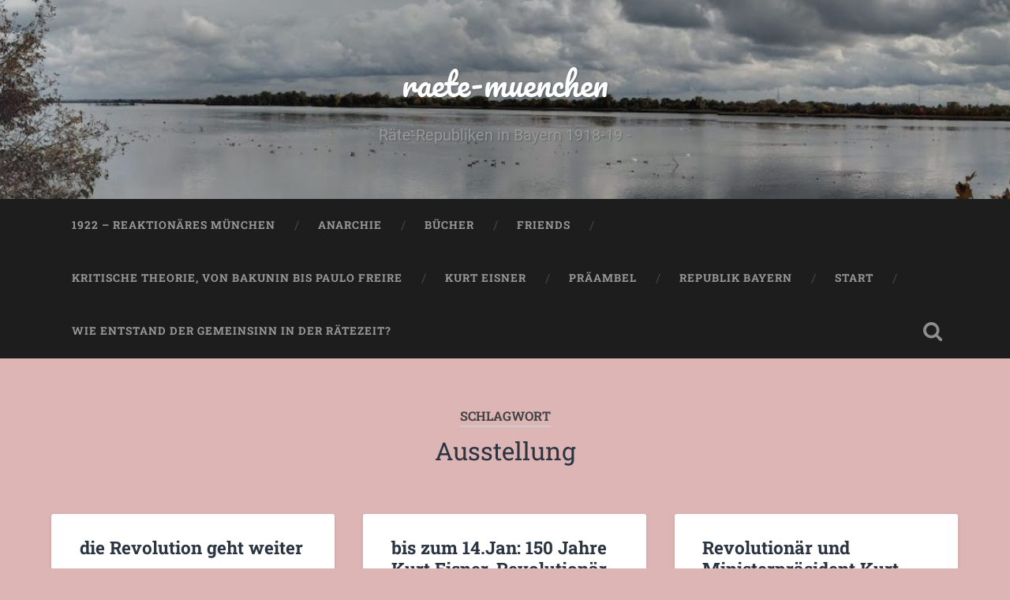

--- FILE ---
content_type: text/html; charset=UTF-8
request_url: https://raete-muenchen.de/tag/ausstellung
body_size: 39952
content:
<!DOCTYPE html>

<html lang="de">

	<head>
		
		<meta charset="UTF-8">
		<meta name="viewport" content="width=device-width, initial-scale=1.0, maximum-scale=1.0, user-scalable=no" >
						 
		<meta name='robots' content='index, follow, max-image-preview:large, max-snippet:-1, max-video-preview:-1' />
<meta property="og:title" content="raete-muenchen"/>
<meta property="og:description" content="Räte-Republiken in Bayern 1918-19 -"/>
<meta property="og:image" content="https://raete-muenchen.de/wp-content/uploads/2018/01/Auftaktfeier-100JahreFreistaatBayern_20170131.jpg"/>
<meta property="og:image:width" content="582" />
<meta property="og:image:height" content="413" />
<meta property="og:type" content="article"/>
<meta property="og:article:published_time" content="2018-01-12 17:37:33"/>
<meta property="og:article:modified_time" content="2018-01-15 11:09:09"/>
<meta property="og:article:tag" content="Ausstellung"/>
<meta property="og:article:tag" content="Freistaat"/>
<meta property="og:article:tag" content="Kurt Eisner"/>
<meta property="og:article:tag" content="Landtag"/>
<meta property="og:article:tag" content="SPD"/>
<meta property="og:article:tag" content="Stadtmuseum"/>
<meta property="og:article:tag" content="wellküren"/>
<meta name="twitter:card" content="summary">
<meta name="twitter:title" content="raete-muenchen"/>
<meta name="twitter:description" content="Räte-Republiken in Bayern 1918-19 -"/>
<meta name="twitter:image" content="https://raete-muenchen.de/wp-content/uploads/2018/01/Auftaktfeier-100JahreFreistaatBayern_20170131.jpg"/>

	<!-- This site is optimized with the Yoast SEO plugin v26.8 - https://yoast.com/product/yoast-seo-wordpress/ -->
	<title>Ausstellung Archive - raete-muenchen</title>
	<link rel="canonical" href="https://raete-muenchen.de/tag/ausstellung" />
	<meta property="og:url" content="https://raete-muenchen.de/tag/ausstellung" />
	<meta property="og:site_name" content="raete-muenchen" />
	<meta name="twitter:site" content="@raeteplenum" />
	<script type="application/ld+json" class="yoast-schema-graph">{"@context":"https://schema.org","@graph":[{"@type":"CollectionPage","@id":"https://raete-muenchen.de/tag/ausstellung","url":"https://raete-muenchen.de/tag/ausstellung","name":"Ausstellung Archive - raete-muenchen","isPartOf":{"@id":"https://raete-muenchen.de/#website"},"primaryImageOfPage":{"@id":"https://raete-muenchen.de/tag/ausstellung#primaryimage"},"image":{"@id":"https://raete-muenchen.de/tag/ausstellung#primaryimage"},"thumbnailUrl":"https://raete-muenchen.de/wp-content/uploads/2018/01/Auftaktfeier-100JahreFreistaatBayern_20170131.jpg","breadcrumb":{"@id":"https://raete-muenchen.de/tag/ausstellung#breadcrumb"},"inLanguage":"de"},{"@type":"ImageObject","inLanguage":"de","@id":"https://raete-muenchen.de/tag/ausstellung#primaryimage","url":"https://raete-muenchen.de/wp-content/uploads/2018/01/Auftaktfeier-100JahreFreistaatBayern_20170131.jpg","contentUrl":"https://raete-muenchen.de/wp-content/uploads/2018/01/Auftaktfeier-100JahreFreistaatBayern_20170131.jpg","width":582,"height":413},{"@type":"BreadcrumbList","@id":"https://raete-muenchen.de/tag/ausstellung#breadcrumb","itemListElement":[{"@type":"ListItem","position":1,"name":"Startseite","item":"https://raete-muenchen.de/"},{"@type":"ListItem","position":2,"name":"Ausstellung"}]},{"@type":"WebSite","@id":"https://raete-muenchen.de/#website","url":"https://raete-muenchen.de/","name":"raete-muenchen","description":"Räte-Republiken in Bayern 1918-19 -","publisher":{"@id":"https://raete-muenchen.de/#organization"},"potentialAction":[{"@type":"SearchAction","target":{"@type":"EntryPoint","urlTemplate":"https://raete-muenchen.de/?s={search_term_string}"},"query-input":{"@type":"PropertyValueSpecification","valueRequired":true,"valueName":"search_term_string"}}],"inLanguage":"de"},{"@type":"Organization","@id":"https://raete-muenchen.de/#organization","name":"raete-plenum muenchen","url":"https://raete-muenchen.de/","logo":{"@type":"ImageObject","inLanguage":"de","@id":"https://raete-muenchen.de/#/schema/logo/image/","url":"http://raete-muenchen.de/wp-content/uploads/2018/12/plenumR-gesetzt.jpg","contentUrl":"http://raete-muenchen.de/wp-content/uploads/2018/12/plenumR-gesetzt.jpg","width":828,"height":254,"caption":"raete-plenum muenchen"},"image":{"@id":"https://raete-muenchen.de/#/schema/logo/image/"},"sameAs":["https://www.facebook.com/Plenum-R-1161728020605267","https://x.com/raeteplenum","https://www.instagram.com/ketzerbrevier/","https://www.linkedin.com/in/fritzletsch/","https://myspace.com/fritzletsch","https://www.pinterest.de/fritzletsch/","http://www.youtube.com/c/FritzLetsch","https://freeradical.zone/@baiern"]}]}</script>
	<!-- / Yoast SEO plugin. -->


<link rel="alternate" type="application/rss+xml" title="raete-muenchen &raquo; Feed" href="https://raete-muenchen.de/feed" />
<link rel="alternate" type="application/rss+xml" title="raete-muenchen &raquo; Kommentar-Feed" href="https://raete-muenchen.de/comments/feed" />
<link rel="alternate" type="application/rss+xml" title="raete-muenchen &raquo; Ausstellung Schlagwort-Feed" href="https://raete-muenchen.de/tag/ausstellung/feed" />
<style id='wp-img-auto-sizes-contain-inline-css' type='text/css'>
img:is([sizes=auto i],[sizes^="auto," i]){contain-intrinsic-size:3000px 1500px}
/*# sourceURL=wp-img-auto-sizes-contain-inline-css */
</style>
<style id='wp-emoji-styles-inline-css' type='text/css'>

	img.wp-smiley, img.emoji {
		display: inline !important;
		border: none !important;
		box-shadow: none !important;
		height: 1em !important;
		width: 1em !important;
		margin: 0 0.07em !important;
		vertical-align: -0.1em !important;
		background: none !important;
		padding: 0 !important;
	}
/*# sourceURL=wp-emoji-styles-inline-css */
</style>
<style id='wp-block-library-inline-css' type='text/css'>
:root{--wp-block-synced-color:#7a00df;--wp-block-synced-color--rgb:122,0,223;--wp-bound-block-color:var(--wp-block-synced-color);--wp-editor-canvas-background:#ddd;--wp-admin-theme-color:#007cba;--wp-admin-theme-color--rgb:0,124,186;--wp-admin-theme-color-darker-10:#006ba1;--wp-admin-theme-color-darker-10--rgb:0,107,160.5;--wp-admin-theme-color-darker-20:#005a87;--wp-admin-theme-color-darker-20--rgb:0,90,135;--wp-admin-border-width-focus:2px}@media (min-resolution:192dpi){:root{--wp-admin-border-width-focus:1.5px}}.wp-element-button{cursor:pointer}:root .has-very-light-gray-background-color{background-color:#eee}:root .has-very-dark-gray-background-color{background-color:#313131}:root .has-very-light-gray-color{color:#eee}:root .has-very-dark-gray-color{color:#313131}:root .has-vivid-green-cyan-to-vivid-cyan-blue-gradient-background{background:linear-gradient(135deg,#00d084,#0693e3)}:root .has-purple-crush-gradient-background{background:linear-gradient(135deg,#34e2e4,#4721fb 50%,#ab1dfe)}:root .has-hazy-dawn-gradient-background{background:linear-gradient(135deg,#faaca8,#dad0ec)}:root .has-subdued-olive-gradient-background{background:linear-gradient(135deg,#fafae1,#67a671)}:root .has-atomic-cream-gradient-background{background:linear-gradient(135deg,#fdd79a,#004a59)}:root .has-nightshade-gradient-background{background:linear-gradient(135deg,#330968,#31cdcf)}:root .has-midnight-gradient-background{background:linear-gradient(135deg,#020381,#2874fc)}:root{--wp--preset--font-size--normal:16px;--wp--preset--font-size--huge:42px}.has-regular-font-size{font-size:1em}.has-larger-font-size{font-size:2.625em}.has-normal-font-size{font-size:var(--wp--preset--font-size--normal)}.has-huge-font-size{font-size:var(--wp--preset--font-size--huge)}.has-text-align-center{text-align:center}.has-text-align-left{text-align:left}.has-text-align-right{text-align:right}.has-fit-text{white-space:nowrap!important}#end-resizable-editor-section{display:none}.aligncenter{clear:both}.items-justified-left{justify-content:flex-start}.items-justified-center{justify-content:center}.items-justified-right{justify-content:flex-end}.items-justified-space-between{justify-content:space-between}.screen-reader-text{border:0;clip-path:inset(50%);height:1px;margin:-1px;overflow:hidden;padding:0;position:absolute;width:1px;word-wrap:normal!important}.screen-reader-text:focus{background-color:#ddd;clip-path:none;color:#444;display:block;font-size:1em;height:auto;left:5px;line-height:normal;padding:15px 23px 14px;text-decoration:none;top:5px;width:auto;z-index:100000}html :where(.has-border-color){border-style:solid}html :where([style*=border-top-color]){border-top-style:solid}html :where([style*=border-right-color]){border-right-style:solid}html :where([style*=border-bottom-color]){border-bottom-style:solid}html :where([style*=border-left-color]){border-left-style:solid}html :where([style*=border-width]){border-style:solid}html :where([style*=border-top-width]){border-top-style:solid}html :where([style*=border-right-width]){border-right-style:solid}html :where([style*=border-bottom-width]){border-bottom-style:solid}html :where([style*=border-left-width]){border-left-style:solid}html :where(img[class*=wp-image-]){height:auto;max-width:100%}:where(figure){margin:0 0 1em}html :where(.is-position-sticky){--wp-admin--admin-bar--position-offset:var(--wp-admin--admin-bar--height,0px)}@media screen and (max-width:600px){html :where(.is-position-sticky){--wp-admin--admin-bar--position-offset:0px}}

/*# sourceURL=wp-block-library-inline-css */
</style><style id='global-styles-inline-css' type='text/css'>
:root{--wp--preset--aspect-ratio--square: 1;--wp--preset--aspect-ratio--4-3: 4/3;--wp--preset--aspect-ratio--3-4: 3/4;--wp--preset--aspect-ratio--3-2: 3/2;--wp--preset--aspect-ratio--2-3: 2/3;--wp--preset--aspect-ratio--16-9: 16/9;--wp--preset--aspect-ratio--9-16: 9/16;--wp--preset--color--black: #222;--wp--preset--color--cyan-bluish-gray: #abb8c3;--wp--preset--color--white: #fff;--wp--preset--color--pale-pink: #f78da7;--wp--preset--color--vivid-red: #cf2e2e;--wp--preset--color--luminous-vivid-orange: #ff6900;--wp--preset--color--luminous-vivid-amber: #fcb900;--wp--preset--color--light-green-cyan: #7bdcb5;--wp--preset--color--vivid-green-cyan: #00d084;--wp--preset--color--pale-cyan-blue: #8ed1fc;--wp--preset--color--vivid-cyan-blue: #0693e3;--wp--preset--color--vivid-purple: #9b51e0;--wp--preset--color--accent: #13C4A5;--wp--preset--color--dark-gray: #444;--wp--preset--color--medium-gray: #666;--wp--preset--color--light-gray: #888;--wp--preset--gradient--vivid-cyan-blue-to-vivid-purple: linear-gradient(135deg,rgb(6,147,227) 0%,rgb(155,81,224) 100%);--wp--preset--gradient--light-green-cyan-to-vivid-green-cyan: linear-gradient(135deg,rgb(122,220,180) 0%,rgb(0,208,130) 100%);--wp--preset--gradient--luminous-vivid-amber-to-luminous-vivid-orange: linear-gradient(135deg,rgb(252,185,0) 0%,rgb(255,105,0) 100%);--wp--preset--gradient--luminous-vivid-orange-to-vivid-red: linear-gradient(135deg,rgb(255,105,0) 0%,rgb(207,46,46) 100%);--wp--preset--gradient--very-light-gray-to-cyan-bluish-gray: linear-gradient(135deg,rgb(238,238,238) 0%,rgb(169,184,195) 100%);--wp--preset--gradient--cool-to-warm-spectrum: linear-gradient(135deg,rgb(74,234,220) 0%,rgb(151,120,209) 20%,rgb(207,42,186) 40%,rgb(238,44,130) 60%,rgb(251,105,98) 80%,rgb(254,248,76) 100%);--wp--preset--gradient--blush-light-purple: linear-gradient(135deg,rgb(255,206,236) 0%,rgb(152,150,240) 100%);--wp--preset--gradient--blush-bordeaux: linear-gradient(135deg,rgb(254,205,165) 0%,rgb(254,45,45) 50%,rgb(107,0,62) 100%);--wp--preset--gradient--luminous-dusk: linear-gradient(135deg,rgb(255,203,112) 0%,rgb(199,81,192) 50%,rgb(65,88,208) 100%);--wp--preset--gradient--pale-ocean: linear-gradient(135deg,rgb(255,245,203) 0%,rgb(182,227,212) 50%,rgb(51,167,181) 100%);--wp--preset--gradient--electric-grass: linear-gradient(135deg,rgb(202,248,128) 0%,rgb(113,206,126) 100%);--wp--preset--gradient--midnight: linear-gradient(135deg,rgb(2,3,129) 0%,rgb(40,116,252) 100%);--wp--preset--font-size--small: 16px;--wp--preset--font-size--medium: 20px;--wp--preset--font-size--large: 24px;--wp--preset--font-size--x-large: 42px;--wp--preset--font-size--regular: 18px;--wp--preset--font-size--larger: 32px;--wp--preset--spacing--20: 0.44rem;--wp--preset--spacing--30: 0.67rem;--wp--preset--spacing--40: 1rem;--wp--preset--spacing--50: 1.5rem;--wp--preset--spacing--60: 2.25rem;--wp--preset--spacing--70: 3.38rem;--wp--preset--spacing--80: 5.06rem;--wp--preset--shadow--natural: 6px 6px 9px rgba(0, 0, 0, 0.2);--wp--preset--shadow--deep: 12px 12px 50px rgba(0, 0, 0, 0.4);--wp--preset--shadow--sharp: 6px 6px 0px rgba(0, 0, 0, 0.2);--wp--preset--shadow--outlined: 6px 6px 0px -3px rgb(255, 255, 255), 6px 6px rgb(0, 0, 0);--wp--preset--shadow--crisp: 6px 6px 0px rgb(0, 0, 0);}:where(.is-layout-flex){gap: 0.5em;}:where(.is-layout-grid){gap: 0.5em;}body .is-layout-flex{display: flex;}.is-layout-flex{flex-wrap: wrap;align-items: center;}.is-layout-flex > :is(*, div){margin: 0;}body .is-layout-grid{display: grid;}.is-layout-grid > :is(*, div){margin: 0;}:where(.wp-block-columns.is-layout-flex){gap: 2em;}:where(.wp-block-columns.is-layout-grid){gap: 2em;}:where(.wp-block-post-template.is-layout-flex){gap: 1.25em;}:where(.wp-block-post-template.is-layout-grid){gap: 1.25em;}.has-black-color{color: var(--wp--preset--color--black) !important;}.has-cyan-bluish-gray-color{color: var(--wp--preset--color--cyan-bluish-gray) !important;}.has-white-color{color: var(--wp--preset--color--white) !important;}.has-pale-pink-color{color: var(--wp--preset--color--pale-pink) !important;}.has-vivid-red-color{color: var(--wp--preset--color--vivid-red) !important;}.has-luminous-vivid-orange-color{color: var(--wp--preset--color--luminous-vivid-orange) !important;}.has-luminous-vivid-amber-color{color: var(--wp--preset--color--luminous-vivid-amber) !important;}.has-light-green-cyan-color{color: var(--wp--preset--color--light-green-cyan) !important;}.has-vivid-green-cyan-color{color: var(--wp--preset--color--vivid-green-cyan) !important;}.has-pale-cyan-blue-color{color: var(--wp--preset--color--pale-cyan-blue) !important;}.has-vivid-cyan-blue-color{color: var(--wp--preset--color--vivid-cyan-blue) !important;}.has-vivid-purple-color{color: var(--wp--preset--color--vivid-purple) !important;}.has-black-background-color{background-color: var(--wp--preset--color--black) !important;}.has-cyan-bluish-gray-background-color{background-color: var(--wp--preset--color--cyan-bluish-gray) !important;}.has-white-background-color{background-color: var(--wp--preset--color--white) !important;}.has-pale-pink-background-color{background-color: var(--wp--preset--color--pale-pink) !important;}.has-vivid-red-background-color{background-color: var(--wp--preset--color--vivid-red) !important;}.has-luminous-vivid-orange-background-color{background-color: var(--wp--preset--color--luminous-vivid-orange) !important;}.has-luminous-vivid-amber-background-color{background-color: var(--wp--preset--color--luminous-vivid-amber) !important;}.has-light-green-cyan-background-color{background-color: var(--wp--preset--color--light-green-cyan) !important;}.has-vivid-green-cyan-background-color{background-color: var(--wp--preset--color--vivid-green-cyan) !important;}.has-pale-cyan-blue-background-color{background-color: var(--wp--preset--color--pale-cyan-blue) !important;}.has-vivid-cyan-blue-background-color{background-color: var(--wp--preset--color--vivid-cyan-blue) !important;}.has-vivid-purple-background-color{background-color: var(--wp--preset--color--vivid-purple) !important;}.has-black-border-color{border-color: var(--wp--preset--color--black) !important;}.has-cyan-bluish-gray-border-color{border-color: var(--wp--preset--color--cyan-bluish-gray) !important;}.has-white-border-color{border-color: var(--wp--preset--color--white) !important;}.has-pale-pink-border-color{border-color: var(--wp--preset--color--pale-pink) !important;}.has-vivid-red-border-color{border-color: var(--wp--preset--color--vivid-red) !important;}.has-luminous-vivid-orange-border-color{border-color: var(--wp--preset--color--luminous-vivid-orange) !important;}.has-luminous-vivid-amber-border-color{border-color: var(--wp--preset--color--luminous-vivid-amber) !important;}.has-light-green-cyan-border-color{border-color: var(--wp--preset--color--light-green-cyan) !important;}.has-vivid-green-cyan-border-color{border-color: var(--wp--preset--color--vivid-green-cyan) !important;}.has-pale-cyan-blue-border-color{border-color: var(--wp--preset--color--pale-cyan-blue) !important;}.has-vivid-cyan-blue-border-color{border-color: var(--wp--preset--color--vivid-cyan-blue) !important;}.has-vivid-purple-border-color{border-color: var(--wp--preset--color--vivid-purple) !important;}.has-vivid-cyan-blue-to-vivid-purple-gradient-background{background: var(--wp--preset--gradient--vivid-cyan-blue-to-vivid-purple) !important;}.has-light-green-cyan-to-vivid-green-cyan-gradient-background{background: var(--wp--preset--gradient--light-green-cyan-to-vivid-green-cyan) !important;}.has-luminous-vivid-amber-to-luminous-vivid-orange-gradient-background{background: var(--wp--preset--gradient--luminous-vivid-amber-to-luminous-vivid-orange) !important;}.has-luminous-vivid-orange-to-vivid-red-gradient-background{background: var(--wp--preset--gradient--luminous-vivid-orange-to-vivid-red) !important;}.has-very-light-gray-to-cyan-bluish-gray-gradient-background{background: var(--wp--preset--gradient--very-light-gray-to-cyan-bluish-gray) !important;}.has-cool-to-warm-spectrum-gradient-background{background: var(--wp--preset--gradient--cool-to-warm-spectrum) !important;}.has-blush-light-purple-gradient-background{background: var(--wp--preset--gradient--blush-light-purple) !important;}.has-blush-bordeaux-gradient-background{background: var(--wp--preset--gradient--blush-bordeaux) !important;}.has-luminous-dusk-gradient-background{background: var(--wp--preset--gradient--luminous-dusk) !important;}.has-pale-ocean-gradient-background{background: var(--wp--preset--gradient--pale-ocean) !important;}.has-electric-grass-gradient-background{background: var(--wp--preset--gradient--electric-grass) !important;}.has-midnight-gradient-background{background: var(--wp--preset--gradient--midnight) !important;}.has-small-font-size{font-size: var(--wp--preset--font-size--small) !important;}.has-medium-font-size{font-size: var(--wp--preset--font-size--medium) !important;}.has-large-font-size{font-size: var(--wp--preset--font-size--large) !important;}.has-x-large-font-size{font-size: var(--wp--preset--font-size--x-large) !important;}
/*# sourceURL=global-styles-inline-css */
</style>

<style id='classic-theme-styles-inline-css' type='text/css'>
/*! This file is auto-generated */
.wp-block-button__link{color:#fff;background-color:#32373c;border-radius:9999px;box-shadow:none;text-decoration:none;padding:calc(.667em + 2px) calc(1.333em + 2px);font-size:1.125em}.wp-block-file__button{background:#32373c;color:#fff;text-decoration:none}
/*# sourceURL=/wp-includes/css/classic-themes.min.css */
</style>
<link rel='stylesheet' id='share-on-diaspora-css' href='https://raete-muenchen.de/wp-content/plugins/share-on-diaspora/share-on-diaspora-css.php?ver=6.9' type='text/css' media='all' />
<link rel='stylesheet' id='baskerville_googleFonts-css' href='https://raete-muenchen.de/wp-content/themes/baskerville/assets/css/fonts.css?ver=6.9' type='text/css' media='all' />
<link rel='stylesheet' id='baskerville_style-css' href='https://raete-muenchen.de/wp-content/themes/baskerville/style.css?ver=2.3.1' type='text/css' media='all' />
<script type="text/javascript" src="https://raete-muenchen.de/wp-includes/js/jquery/jquery.min.js?ver=3.7.1" id="jquery-core-js"></script>
<script type="text/javascript" src="https://raete-muenchen.de/wp-includes/js/jquery/jquery-migrate.min.js?ver=3.4.1" id="jquery-migrate-js"></script>
<script type="text/javascript" src="https://raete-muenchen.de/wp-includes/js/imagesloaded.min.js?ver=5.0.0" id="imagesloaded-js"></script>
<script type="text/javascript" src="https://raete-muenchen.de/wp-includes/js/masonry.min.js?ver=4.2.2" id="masonry-js"></script>
<script type="text/javascript" src="https://raete-muenchen.de/wp-content/themes/baskerville/assets/js/jquery.flexslider-min.js?ver=2.7.2" id="baskerville_flexslider-js"></script>
<script type="text/javascript" src="https://raete-muenchen.de/wp-content/themes/baskerville/assets/js/global.js?ver=2.3.1" id="baskerville_global-js"></script>
<link rel="https://api.w.org/" href="https://raete-muenchen.de/wp-json/" /><link rel="alternate" title="JSON" type="application/json" href="https://raete-muenchen.de/wp-json/wp/v2/tags/514" /><link rel="EditURI" type="application/rsd+xml" title="RSD" href="https://raete-muenchen.de/xmlrpc.php?rsd" />
<meta name="generator" content="WordPress 6.9" />
<link rel="friends-base-url" href="https://raete-muenchen.de/wp-json/friends/v1" />
<style type="text/css">.recentcomments a{display:inline !important;padding:0 !important;margin:0 !important;}</style><style type="text/css" id="custom-background-css">
body.custom-background { background-color: #ddb5b5; }
</style>
	
<link rel="alternate" title="ActivityPub (JSON)" type="application/activity+json" href="https://raete-muenchen.de/?term_id=514" />
<link rel="icon" href="https://raete-muenchen.de/wp-content/uploads/2018/12/cropped-plenumR-gesetzt-32x32.jpg" sizes="32x32" />
<link rel="icon" href="https://raete-muenchen.de/wp-content/uploads/2018/12/cropped-plenumR-gesetzt-192x192.jpg" sizes="192x192" />
<link rel="apple-touch-icon" href="https://raete-muenchen.de/wp-content/uploads/2018/12/cropped-plenumR-gesetzt-180x180.jpg" />
<meta name="msapplication-TileImage" content="https://raete-muenchen.de/wp-content/uploads/2018/12/cropped-plenumR-gesetzt-270x270.jpg" />
	
	</head>
	
	<body class="archive tag tag-ausstellung tag-514 custom-background wp-theme-baskerville has-featured-image">

		
		<a class="skip-link button" href="#site-content">Zum Inhalt springen</a>
	
		<div class="header section small-padding bg-dark bg-image" style="background-image: url( https://raete-muenchen.de/wp-content/uploads/2020/10/cropped-Weite-am-Speichersee.jpg );">
		
			<div class="cover"></div>
			
			<div class="header-search-block bg-graphite hidden">
				<form role="search"  method="get" class="searchform" action="https://raete-muenchen.de/">
	<label for="search-form-69713309b7236">
		<span class="screen-reader-text">Suchen nach:</span>
		<input type="search" id="search-form-69713309b7236" class="search-field" placeholder="Suchformular" value="" name="s" />
	</label>
	<input type="submit" class="searchsubmit" value="Suchen" />
</form>
			</div><!-- .header-search-block -->
					
			<div class="header-inner section-inner">
			
				
					<div class="blog-title">
						<a href="https://raete-muenchen.de" rel="home">raete-muenchen</a>
					</div>
				
											<h3 class="blog-description">Räte-Republiken in Bayern 1918-19 -</h3>
									
											
			</div><!-- .header-inner -->
						
		</div><!-- .header -->
		
		<div class="navigation section no-padding bg-dark">
		
			<div class="navigation-inner section-inner">
			
				<button class="nav-toggle toggle fleft hidden">
					
					<div class="bar"></div>
					<div class="bar"></div>
					<div class="bar"></div>
					
				</button>
						
				<ul class="main-menu">
				
					<li class="page_item page-item-20553277"><a href="https://raete-muenchen.de/1922-reaktionaeres-muenchen">1922 &#8211; reaktionäres München</a></li>
<li class="page_item page-item-20551321"><a href="https://raete-muenchen.de/anarchie">Anarchie</a></li>
<li class="page_item page-item-20552258"><a href="https://raete-muenchen.de/buecher">Bücher</a></li>
<li class="page_item page-item-20553407"><a href="https://raete-muenchen.de/friends">Friends</a></li>
<li class="page_item page-item-20553162"><a href="https://raete-muenchen.de/kritische-theorie-von-bakunin-bis-paulo-freire">Kritische Theorie, von Bakunin bis Paulo Freire</a></li>
<li class="page_item page-item-20551462"><a href="https://raete-muenchen.de/kurt-eisner">Kurt Eisner</a></li>
<li class="page_item page-item-20550859"><a href="https://raete-muenchen.de/praeambel">Präambel</a></li>
<li class="page_item page-item-20550829"><a href="https://raete-muenchen.de/republik-bayern">Republik Bayern</a></li>
<li class="page_item page-item-20550766"><a href="https://raete-muenchen.de/start">Start</a></li>
<li class="page_item page-item-20551262"><a href="https://raete-muenchen.de/wie-entstand-der-gemeinsinn-in-der-raetezeit">Wie entstand der Gemeinsinn in der Rätezeit?</a></li>
											
				</ul><!-- .main-menu -->
				 
				<button class="search-toggle toggle fright">
					<span class="screen-reader-text">Suchfeld ein-/ausblenden</span>
				</button>
				 
				<div class="clear"></div>
				 
			</div><!-- .navigation-inner -->
			
		</div><!-- .navigation -->
		
		<div class="mobile-navigation section bg-graphite no-padding hidden">
					
			<ul class="mobile-menu">
			
				<li class="page_item page-item-20553277"><a href="https://raete-muenchen.de/1922-reaktionaeres-muenchen">1922 &#8211; reaktionäres München</a></li>
<li class="page_item page-item-20551321"><a href="https://raete-muenchen.de/anarchie">Anarchie</a></li>
<li class="page_item page-item-20552258"><a href="https://raete-muenchen.de/buecher">Bücher</a></li>
<li class="page_item page-item-20553407"><a href="https://raete-muenchen.de/friends">Friends</a></li>
<li class="page_item page-item-20553162"><a href="https://raete-muenchen.de/kritische-theorie-von-bakunin-bis-paulo-freire">Kritische Theorie, von Bakunin bis Paulo Freire</a></li>
<li class="page_item page-item-20551462"><a href="https://raete-muenchen.de/kurt-eisner">Kurt Eisner</a></li>
<li class="page_item page-item-20550859"><a href="https://raete-muenchen.de/praeambel">Präambel</a></li>
<li class="page_item page-item-20550829"><a href="https://raete-muenchen.de/republik-bayern">Republik Bayern</a></li>
<li class="page_item page-item-20550766"><a href="https://raete-muenchen.de/start">Start</a></li>
<li class="page_item page-item-20551262"><a href="https://raete-muenchen.de/wie-entstand-der-gemeinsinn-in-der-raetezeit">Wie entstand der Gemeinsinn in der Rätezeit?</a></li>
										
			 </ul><!-- .main-menu -->
		
		</div><!-- .mobile-navigation -->
<div class="wrapper section medium-padding" id="site-content">

	
		<div class="page-title section-inner">

							<h1>
											<span class="top">Schlagwort</span>
																<span class="bottom">Ausstellung</span>
									</h1>
			
						
		</div><!-- .page-title -->

	
	<div class="content section-inner">
																		                    
				
			<div class="posts">
					
		    			    	
		    		<div class="post-container">
		    	
						<div id="post-20552028" class="post-20552028 post type-post status-publish format-standard has-post-thumbnail hentry category-demokratie category-historisches category-literatur tag-ausstellung tag-freistaat tag-kurt-eisner tag-landtag tag-spd tag-stadtmuseum tag-wellkueren">
			    	
				    		<div class="post-header">

			<h2 class="post-title"><a href="https://raete-muenchen.de/die-revolution-geht-weiter" rel="bookmark">die Revolution geht weiter &#8230;</a></h2>
	    
        
</div><!-- .post-header -->


	<div class="featured-media">
		<a href="https://raete-muenchen.de/die-revolution-geht-weiter" rel="bookmark">
			<img width="582" height="413" src="https://raete-muenchen.de/wp-content/uploads/2018/01/Auftaktfeier-100JahreFreistaatBayern_20170131.jpg" class="attachment-post-thumbnail size-post-thumbnail wp-post-image" alt="" decoding="async" fetchpriority="high" srcset="https://raete-muenchen.de/wp-content/uploads/2018/01/Auftaktfeier-100JahreFreistaatBayern_20170131.jpg 582w, https://raete-muenchen.de/wp-content/uploads/2018/01/Auftaktfeier-100JahreFreistaatBayern_20170131-300x213.jpg 300w" sizes="(max-width: 582px) 100vw, 582px" />		</a>
	</div><!-- .featured-media -->


	<div class="post-excerpt">
		<p>Mo 15.1. ist nächstes Plenum: 19:00 Uhr im DGB-Haus, Schwanthaler Str. 64, Haus B, 4. Stock, Raum Bert Brecht Am 28. Januar um 14.30 Uhr erinnern wir an den Beginn der Januarstreiks 1918 an der Münchner Freiheit. KURT EISNER hat&#8230; <a class="more-link" href="https://raete-muenchen.de/die-revolution-geht-weiter">Weiterlesen &rarr;</a></p>
	</div><!-- .post-excerpt -->


		<div class="post-meta">
		
			<a class="post-date" href="https://raete-muenchen.de/die-revolution-geht-weiter">12. Januar 2018</a>
			
						
			<div class="clear"></div>
		
		</div><!-- .post-meta -->
		
					    				    		
			    		</div><!-- .post -->
		    		
		    		</div>
		    			        		            
		        		    	
		    		<div class="post-container">
		    	
						<div id="post-20551766" class="post-20551766 post type-post status-publish format-standard has-post-thumbnail hentry category-gruppen-in-muenchen category-historisches category-plenumr tag-ausstellung tag-baiern tag-bavaria tag-freistaat tag-geburtstag tag-kurt-eisner tag-muenchen tag-republik tag-stadtmuseum">
			    	
				    		<div class="post-header">

			<h2 class="post-title"><a href="https://raete-muenchen.de/14-mai-150-jahre-kurt-eisner-revolutionaer-ministerpraesident" rel="bookmark">bis zum 14.Jan: 150 Jahre Kurt Eisner, Revolutionär &#038; Ministerpräsident</a></h2>
	    
        
</div><!-- .post-header -->


	<div class="featured-media">
		<a href="https://raete-muenchen.de/14-mai-150-jahre-kurt-eisner-revolutionaer-ministerpraesident" rel="bookmark">
			<img width="600" height="600" src="https://raete-muenchen.de/wp-content/uploads/2017/05/EINLADUNG_kurt_eisner_opt_02-600x600.jpg" class="attachment-post-thumbnail size-post-thumbnail wp-post-image" alt="EINLADUNG 150. Geburtstag Kurt Eisner Stadtmuseum München" decoding="async" srcset="https://raete-muenchen.de/wp-content/uploads/2017/05/EINLADUNG_kurt_eisner_opt_02-600x600.jpg 600w, https://raete-muenchen.de/wp-content/uploads/2017/05/EINLADUNG_kurt_eisner_opt_02-150x150.jpg 150w, https://raete-muenchen.de/wp-content/uploads/2017/05/EINLADUNG_kurt_eisner_opt_02-300x300.jpg 300w, https://raete-muenchen.de/wp-content/uploads/2017/05/EINLADUNG_kurt_eisner_opt_02-768x768.jpg 768w, https://raete-muenchen.de/wp-content/uploads/2017/05/EINLADUNG_kurt_eisner_opt_02.jpg 885w" sizes="(max-width: 600px) 100vw, 600px" />		</a>
	</div><!-- .featured-media -->


	<div class="post-excerpt">
		<p>und &#8211; verlängert bis zum 14.Januar &#8217;18 im Stadtmuseum München zu besichtigen und zu lesen: Der Geburtstag war ein schönes Fest: Auch wenn die Gewitter und Regenstürme vorher und nachher tobten: Die Treuesten 150 waren da und bekamen Artikel, Reden,&#8230; <a class="more-link" href="https://raete-muenchen.de/14-mai-150-jahre-kurt-eisner-revolutionaer-ministerpraesident">Weiterlesen &rarr;</a></p>
	</div><!-- .post-excerpt -->


		<div class="post-meta">
		
			<a class="post-date" href="https://raete-muenchen.de/14-mai-150-jahre-kurt-eisner-revolutionaer-ministerpraesident">6. Mai 2017</a>
			
						
			<div class="clear"></div>
		
		</div><!-- .post-meta -->
		
					    				    		
			    		</div><!-- .post -->
		    		
		    		</div>
		    			        		            
		        		    	
		    		<div class="post-container">
		    	
						<div id="post-20551750" class="post-20551750 post type-post status-publish format-standard has-post-thumbnail hentry category-das-andere-bayern category-frueheres category-historisches category-plenumr tag-ausstellung tag-freistaat-bayern tag-kurt-eisner tag-ministerpraesident tag-muenchen tag-raeterepublik tag-revolutionaer tag-stadtmuseum">
			    	
				    		<div class="post-header">

			<h2 class="post-title"><a href="https://raete-muenchen.de/revolutionaer-mp-kurt-eisner" rel="bookmark">Revolutionär und Ministerpräsident Kurt Eisner</a></h2>
	    
        
</div><!-- .post-header -->


	<div class="featured-media">
		<a href="https://raete-muenchen.de/revolutionaer-mp-kurt-eisner" rel="bookmark">
			<img width="600" height="253" src="https://raete-muenchen.de/wp-content/uploads/2017/04/kurt_eisner_flyer_stadtmuseum2-600x253.jpg" class="attachment-post-thumbnail size-post-thumbnail wp-post-image" alt="kurt_eisner_flyer_stadtmuseum2" decoding="async" srcset="https://raete-muenchen.de/wp-content/uploads/2017/04/kurt_eisner_flyer_stadtmuseum2-600x253.jpg 600w, https://raete-muenchen.de/wp-content/uploads/2017/04/kurt_eisner_flyer_stadtmuseum2-300x126.jpg 300w, https://raete-muenchen.de/wp-content/uploads/2017/04/kurt_eisner_flyer_stadtmuseum2-768x324.jpg 768w, https://raete-muenchen.de/wp-content/uploads/2017/04/kurt_eisner_flyer_stadtmuseum2-1024x431.jpg 1024w, https://raete-muenchen.de/wp-content/uploads/2017/04/kurt_eisner_flyer_stadtmuseum2-945x398.jpg 945w" sizes="(max-width: 600px) 100vw, 600px" />		</a>
	</div><!-- .featured-media -->


	<div class="post-excerpt">
		<p>Der Revolutionär, der zum verdrängten ersten Ministerpräsidenten des Freistaates Bayern wurde, der heutige selbst verlängerte Ministerpräsident wäre ja noch lieber König, aber das hatten wir ja weitgehend abgeschafft &#8230; nicht ganz, denn die Familie Wittelsbach / Bayern bekommt seit 1923,&#8230; <a class="more-link" href="https://raete-muenchen.de/revolutionaer-mp-kurt-eisner">Weiterlesen &rarr;</a></p>
	</div><!-- .post-excerpt -->


		<div class="post-meta">
		
			<a class="post-date" href="https://raete-muenchen.de/revolutionaer-mp-kurt-eisner">26. April 2017</a>
			
						
			<div class="clear"></div>
		
		</div><!-- .post-meta -->
		
					    				    		
			    		</div><!-- .post -->
		    		
		    		</div>
		    			        		            
		        	        	                    
						
		</div><!-- .posts -->
			
	</div><!-- .content -->
	
				
	<div class="clear"></div>

</div><!-- .wrapper -->
	              	        

	<div class="footer section medium-padding bg-graphite">
	
		<div class="section-inner row">
		
						
				<div class="column column-1 one-third">
				
					<div class="widgets">
			
						<div class="widget widget_search"><div class="widget-content"><form role="search"  method="get" class="searchform" action="https://raete-muenchen.de/">
	<label for="search-form-69713309bb39b">
		<span class="screen-reader-text">Suchen nach:</span>
		<input type="search" id="search-form-69713309bb39b" class="search-field" placeholder="Suchformular" value="" name="s" />
	</label>
	<input type="submit" class="searchsubmit" value="Suchen" />
</form>
</div><div class="clear"></div></div><div class="widget_text widget widget_custom_html"><div class="widget_text widget-content"><h3 class="widget-title">Mastodon</h3><div class="textwidget custom-html-widget"><a rel="me" href="https://mastodon.social/@baiern">Mastodon mastodon.social/@baiern</a>

<a rel="me" href="https://muenchen.social/@selbstorganisation">Mastodon selbstorganisation</a>

<a rel="me" href="https://digitalcourage.social/@zukunftswerkstatt">Mastodon zukunftswerkstatt</a>

<a rel="me" href="https://troet.cafe/@fairmuenchen">Mastodon fairmuenchen</a>

<a rel="me" href="https://mastodon.bayern/@baiern">Mastodon baiern demokratisch</a>
<a rel="me" href="https://freeradical.zone/@baiern">Mastodon freeradical </a>

<a rel="me" href="https://bildung.social/@baiern">Mastodon baiern</a>

<a rel="me" href="https://mastodon.world/@erichmuehsam">Mastodon erich und zenzl mühsam</a>

<a rel="me" href="https://mastodon.bayern/@baiern">Mastodon demokratisch baiern</a>
</div></div><div class="clear"></div></div>
		<div class="widget widget_recent_entries"><div class="widget-content">
		<h3 class="widget-title">Neueste Beiträge</h3>
		<ul>
											<li>
					<a href="https://raete-muenchen.de/muenchen-gegen-krieg-2-3-4-12-25">München gegen Krieg: 2.+3.+4.12.25</a>
									</li>
											<li>
					<a href="https://raete-muenchen.de/november-der-revolutionen">november der revolutionen</a>
									</li>
											<li>
					<a href="https://raete-muenchen.de/geschichte-braucht-erinnerungsorte-goldene-anker">Geschichte braucht Erinnerungsorte: Goldene Anker!</a>
									</li>
											<li>
					<a href="https://raete-muenchen.de/im-goldenen-anker-in-der-schillerstrasse-muenchen">im Goldenen Anker in der Schillerstraße München …</a>
									</li>
											<li>
					<a href="https://raete-muenchen.de/adelheid-schmidt-thome-sozial-bis-radikal">Adelheid Schmidt-Thomé: »Sozial bis Radikal«</a>
									</li>
											<li>
					<a href="https://raete-muenchen.de/der-zweiteiler-die-muenchner-raeterepublik-im-zdf-von-1971-am-18-19-9-25-im-werkstattkino">der Zweiteiler: Die Münchner Räterepublik im zdf von 1971 am 18.+19.9.25 im werkstattkino</a>
									</li>
											<li>
					<a href="https://raete-muenchen.de/kriegstuechtig-werden">Kriegstüchtig werden?</a>
									</li>
											<li>
					<a href="https://raete-muenchen.de/demokratie-fuer-amerika-demo-no-kings-sa-14-6-25-von-16-18h">Demokratie für Amerika? Demo no-kings Sa 14.6.25 von 16-18h</a>
									</li>
											<li>
					<a href="https://raete-muenchen.de/stadtgeschichte-in-werkstaetten-neu-schreiben-sa-14-so-15-6-25-marienplatz">Stadtgeschichte in Werkstätten neu schreiben: Sa 14.+So 15.6.25 Marienplatz</a>
									</li>
											<li>
					<a href="https://raete-muenchen.de/was-tun-gegen-die-angst-selbst-organisieren">Was tun gegen die Angst: Selbst organisieren!</a>
									</li>
											<li>
					<a href="https://raete-muenchen.de/befreiung-und-buecherverbrennung-in-muenchen">Befreiung und Bücherverbrennung in #München</a>
									</li>
											<li>
					<a href="https://raete-muenchen.de/baierns-nationalfeiertag-7-4-1919-und-palmsonntagsputsch">Baierns Nationalfeiertag 7.4.1919 und Palmsonntagsputsch</a>
									</li>
											<li>
					<a href="https://raete-muenchen.de/vergesst-der-frauen-nicht-furien-im-fraunhofertheater-am-8-3-2025">Vergeßt der Frauen nicht! &#8211; Furien im Fraunhofertheater am 8.3.2025</a>
									</li>
											<li>
					<a href="https://raete-muenchen.de/21-1-1919-ermordung-von-kurt-eisner-durch-rechts-katholischen-burschenschafter">21.2.1919 Ermordung von Kurt Eisner durch rechts-katholischen Burschenschafter</a>
									</li>
											<li>
					<a href="https://raete-muenchen.de/die-stunde-null-und-der-postfaschismus">Die Stunde Null und der Postfaschismus</a>
									</li>
											<li>
					<a href="https://raete-muenchen.de/edgar-liegl-feiern-und-gedenken-buchpraesentation-fr-14-2-25">Edgar Liegl feiern und gedenken: Buchpräsentation Fr.14.2.25</a>
									</li>
											<li>
					<a href="https://raete-muenchen.de/funken-feuer-revolutionaeres-deutschland-1919-23-mo-6-1-25-16-2030">Funken &#038; Feuer – Revolutionäres Deutschland 1919-23 – Mo 6.1.25 -16-20:30</a>
									</li>
											<li>
					<a href="https://raete-muenchen.de/gedenken-ohne-alle-sozialisten">Gedenken -ohne alle Sozialisten?</a>
									</li>
											<li>
					<a href="https://raete-muenchen.de/erich-und-zenzl-muehsam-hoeren-und-sehen-11-12-24-muenchen">Erich und Zenzl Mühsam Hören und sehen: 11.12.24 #München</a>
									</li>
											<li>
					<a href="https://raete-muenchen.de/fraeulein-prolet-lesung-mit-michaela-dietl-am-akkordeon-do-28-11-24-um-19h">Fräulein Prolet: Lesung mit Michaela Dietl am Akkordeon Do 28.11.24 um 19h</a>
									</li>
											<li>
					<a href="https://raete-muenchen.de/graf-klemperer-diese-revolution-hat-kein-lied">Graf/Klemperer: Diese Revolution hat kein Lied</a>
									</li>
											<li>
					<a href="https://raete-muenchen.de/der-abend-kommt-so-schnell-mucca-buechersalon-18-10-2419h">Der Abend kommt so schnell &#8230; MUCCA Büchersalon 18.10.24,19h</a>
									</li>
											<li>
					<a href="https://raete-muenchen.de/demokratie-steht-nicht-in-der-bibel">Demokratie steht nicht in der Bibel &#8230;</a>
									</li>
											<li>
					<a href="https://raete-muenchen.de/demokratie-wurde-von-anfang-an-bekaempft">demokratie wurde von anfang an bekämpft</a>
									</li>
											<li>
					<a href="https://raete-muenchen.de/zum-140-geburtstag-von-zenzl-muehsam-muenchen-am-so-28-7-um-11">zum 140. Geburtstag von Zenzl Mühsam #München am So 28.7. um 11</a>
									</li>
											<li>
					<a href="https://raete-muenchen.de/das-seid-ihr-hunde-wert-geisterbeschwoerung-zum-90-todestag-von-erich-muehsam-im-fraunhofer-am-fr-13-7-24">Das seid Ihr Hunde wert! &#8211; Geisterbeschwörung zum 90. Todestag von Erich Mühsam im Fraunhofer am Fr 13.7.24</a>
									</li>
											<li>
					<a href="https://raete-muenchen.de/demokratie-niedergeschossen-muenchen-14-5-24-gespraech-19-30-kap37">Demokratie niedergeschossen: München 14.5.24 Gespräch 19.30 KAP37</a>
									</li>
											<li>
					<a href="https://raete-muenchen.de/dreieinhalb-wochen-im-muenchner-fruehling-2-3-4-5-24">Dreieinhalb Wochen im Münchner Frühling: noch 2.+3.+4.5.24</a>
									</li>
											<li>
					<a href="https://raete-muenchen.de/anarchie-in-regensburg">Anarchie in Regensburg:</a>
									</li>
											<li>
					<a href="https://raete-muenchen.de/der-oesterreichische-februaraufstand-1934">Der österreichische Februaraufstand 1934 + Seenotrettung</a>
									</li>
											<li>
					<a href="https://raete-muenchen.de/als-noch-1988-fuer-revolution-ist-gesorgt-in-muenchen-war">Als noch 1988 „Für Revolution ist gesorgt!“ in München war</a>
									</li>
											<li>
					<a href="https://raete-muenchen.de/21-2-2024-fraeulein-prolet-von-cornelia-naumann-mit-michaela-dietl">Fräulein Prolet von Cornelia Naumann mit Michaela Dietl noch mal 13.3.24</a>
									</li>
											<li>
					<a href="https://raete-muenchen.de/einer-gegen-alle-oskar-maria-graf">Oskar Maria Graf und Ulrich Dittmann</a>
									</li>
											<li>
					<a href="https://raete-muenchen.de/der-ertrag-der-faschisten">Der Ertrag der Faschisten &#8230;.</a>
									</li>
											<li>
					<a href="https://raete-muenchen.de/105-jahre-revolution-100-jahre-hitlerputsch-in-muenchen">105 Jahre Revolution -100 Jahre Hitlerputsch in München</a>
									</li>
											<li>
					<a href="https://raete-muenchen.de/oskar-maria-graf-der-abgrund-in-der-kooksbar">Oskar Maria Graf: Der Abgrund &#8211; in der kooksbar</a>
									</li>
											<li>
					<a href="https://raete-muenchen.de/sa-und-hitlerputsch-1923-wie-alles-anfing">SA und Hitlerputsch 1923: Wie alles anfing &#8230;</a>
									</li>
											<li>
					<a href="https://raete-muenchen.de/muenchner-arbeiterbewegung-1919-1922-ab-21-9-in-der-seidlvilla">Münchner Arbeiterbewegung 1919-1922 bis 27.10. in der Seidlvilla</a>
									</li>
											<li>
					<a href="https://raete-muenchen.de/rassismus-in-bayern">Rassismus und Justiz-Staatsverbrechen in Bayern</a>
									</li>
											<li>
					<a href="https://raete-muenchen.de/hiroshima-nagasaki-und-frieden-5-6-8-8-23-in-muenchen">Friedensdemonstration 3.10.23 in München am Odeonsplatz</a>
									</li>
											<li>
					<a href="https://raete-muenchen.de/schau-mal-frau-100-jahre-eleonore-romberg">Schau mal, Frau: 100 Jahre Eleonore Romberg</a>
									</li>
											<li>
					<a href="https://raete-muenchen.de/wer-am-abgrund-tanzt-muenchen-1919-bis-1923">Wer am Abgrund tanzt: München 1919 bis 1923</a>
									</li>
											<li>
					<a href="https://raete-muenchen.de/vier-rebellinnen-aus-drei-jahrhunderten-do-30-3-kulturschmiede-selber-sein">Vier Rebellinnen aus drei Jahrhunderten Do 30.3. Kulturschmiede: Selber sein!</a>
									</li>
											<li>
					<a href="https://raete-muenchen.de/leben-zerstoeren-reichtuemer-auftuermen-deutschland-fuehrt-krieg">Leben zerstören – Reichtümer auftürmen. Deutschland führt Krieg</a>
									</li>
											<li>
					<a href="https://raete-muenchen.de/kurt-eisner-in-muenchen-erschossen-21-2-1919">Kurt Eisner in München erschossen! 21.2.1919</a>
									</li>
											<li>
					<a href="https://raete-muenchen.de/die-morde-der-schwarzen-hand-in-muenchen-sz">Die Morde der &#8222;Schwarzen Hand&#8220; in München: SZ</a>
									</li>
											<li>
					<a href="https://raete-muenchen.de/psychoanalyse-und-faschismus">Psychoanalyse und Faschismus</a>
									</li>
											<li>
					<a href="https://raete-muenchen.de/bayrische-praeventivhaft-30-tage-lang-im-gefaengnis-ohne-anklage-ohne-richter">bayrische Präventivhaft: 30 Tage lang im Gefängnis, ohne Anklage, ohne Richter</a>
									</li>
											<li>
					<a href="https://raete-muenchen.de/was-die-raetinnen-wollten">Was die Rätinnen wollten: Revolutionswerkstatt 10.-17.11.22</a>
									</li>
											<li>
					<a href="https://raete-muenchen.de/oskar-maria-graf-bleibt-aktuell-auf-radio-lora924-und-riffraff">Oskar Maria Graf bleibt aktuell: auf Radio LoRa924 und Riffraff</a>
									</li>
											<li>
					<a href="https://raete-muenchen.de/frei-leben-die-frauen-in-der-boheme-1890-1920">Frei Leben. Die Frauen in der Boheme 1890-1920</a>
									</li>
											<li>
					<a href="https://raete-muenchen.de/naechste-revolutionswerkstatt-iii-in-vorbereitung">Nächste Revolutionswerkstatt (III) in Vorbereitung</a>
									</li>
											<li>
					<a href="https://raete-muenchen.de/dreieinhalb-wochen-im-muenchner-fruehling-auch-2022">Dreieinhalb Wochen im Münchner Frühling &#8211; auch 2022</a>
									</li>
											<li>
					<a href="https://raete-muenchen.de/der-singende-tresen-muehsamblues-am-8-5-22">Der singende Tresen: «Mühsamblues» am 8.5.22</a>
									</li>
											<li>
					<a href="https://raete-muenchen.de/unter-sticht-ober">Unter sticht Ober</a>
									</li>
											<li>
					<a href="https://raete-muenchen.de/religion-macht-untertanen-gott-in-der-geschichte">Religion macht Untertanen: Gott in der Geschichte</a>
									</li>
											<li>
					<a href="https://raete-muenchen.de/nach-der-revolution-ret-marut-und-oskar-maria-graf">Nach der Revolution: Ret Marut und Oskar Maria Graf</a>
									</li>
											<li>
					<a href="https://raete-muenchen.de/ukraine-und-die-demokratie">ukraine und die demokratie</a>
									</li>
											<li>
					<a href="https://raete-muenchen.de/kriegslenz-anarchie-statt-ruestungswahn">Kriegslenz &#8211; Anarchie statt Rüstungswahn!</a>
									</li>
											<li>
					<a href="https://raete-muenchen.de/kurt-eisner-21-2-1919">Kurt Eisner: +21.2.1919</a>
									</li>
											<li>
					<a href="https://raete-muenchen.de/demokratie-neustart-2022-buergerraete">Demokratie-Neustart 2022? Bürgerräte?</a>
									</li>
											<li>
					<a href="https://raete-muenchen.de/demokratie-start1918">Demokratie.Start1918</a>
									</li>
											<li>
					<a href="https://raete-muenchen.de/november-in-bayern-eisner-hitler-elser-pogrome">November in Bayern: Eisner, Hitler, Elser, Pogrome &#8230;</a>
									</li>
											<li>
					<a href="https://raete-muenchen.de/rechte-faelschungen-vor-100-jahren">Rechte Fälschungen vor 100 Jahren</a>
									</li>
											<li>
					<a href="https://raete-muenchen.de/fanny-oder-franziska-von-reventlow-in-wahnmoching">Fanny oder Franziska von Reventlow in Wahnmoching</a>
									</li>
											<li>
					<a href="https://raete-muenchen.de/aktuelle-verelendung-unserer-gesellschaften-wie-lernen-wir-veraenderung">Aktuelle Verelendung unserer Gesellschaften &#8211; wie lernen wir Veränderung?</a>
									</li>
											<li>
					<a href="https://raete-muenchen.de/emil-julius-gumbel-statistik-der-feme-morde-25-8-2021-1925-uhr">Emil Julius Gumbel: Statistik der Feme-Morde &#8211; 25.8.2021, 19:25 Uhr</a>
									</li>
											<li>
					<a href="https://raete-muenchen.de/finissage-lesung-mit-musik-sarah-sonja-lerch">Finissage- Lesung mit Musik: Sarah Sonja Lerch</a>
									</li>
											<li>
					<a href="https://raete-muenchen.de/eugene-levine-hingerichtet-5-6-1919-muenchen-stadelheim">Eugene Levine + hingerichtet 5.6.1919 München Stadelheim</a>
									</li>
											<li>
					<a href="https://raete-muenchen.de/kurt-eisner-gustav-landauer-erich-muehsam-und-die-moerder-reaktion">Kurt Eisner, Gustav Landauer, Erich Mühsam: Und die Mörder-Reaktion</a>
									</li>
											<li>
					<a href="https://raete-muenchen.de/rosa-luxemburg-lehren-und-lernen">Rosa Luxemburg: Lehren und Lernen</a>
									</li>
											<li>
					<a href="https://raete-muenchen.de/revolution-wer-stoert-die-ordnung-sonja-lerch-29-maerz">Revolution &#8211; Wer stört die Ordnung? Sonja Lerch + 29. März</a>
									</li>
											<li>
					<a href="https://raete-muenchen.de/semitismen-deutscher-geschichte">Semitismen deutscher Geschichte</a>
									</li>
											<li>
					<a href="https://raete-muenchen.de/das-raetesystem-nach-erich-muehsam">Das Rätesystem nach Erich Mühsam</a>
									</li>
											<li>
					<a href="https://raete-muenchen.de/hans-tuerk-zu-karl-ude-demnaechst-zu-lesen">Hans Türk zu Karl Ude: Demnächst zu lesen?</a>
									</li>
											<li>
					<a href="https://raete-muenchen.de/rosa-luxemburg-neu-zu-lesen">Rosa Luxemburg neu zu lesen</a>
									</li>
											<li>
					<a href="https://raete-muenchen.de/kreis-fuer-geschichtsarbeit-der-20er-jahre">Kreis für Geschichtsarbeit der 20er Jahre</a>
									</li>
											<li>
					<a href="https://raete-muenchen.de/und-wieder-kamen-die-lederhosen-wie-eine-krankheit-ueber-die-stadt">Und wieder kamen die Lederhosen wie eine Krankheit über die Stadt</a>
									</li>
											<li>
					<a href="https://raete-muenchen.de/politische_untergrundtatigkeit_put1018952">politische Untergrundtätigkeit PUT</a>
									</li>
											<li>
					<a href="https://raete-muenchen.de/franz-jung-die-technik-des-gluecks">Franz Jung: Die Technik des Glücks</a>
									</li>
											<li>
					<a href="https://raete-muenchen.de/wie-der-faschismus-in-muenchen-wuchs">Wie der Faschismus in München wuchs &#8230;</a>
									</li>
											<li>
					<a href="https://raete-muenchen.de/kollektiv-herzfeld-dreieinhalb-wochen-im-muenchner-fruehling">Kollektiv Herzfeld: Dreieinhalb Wochen im Münchner Frühling</a>
									</li>
											<li>
					<a href="https://raete-muenchen.de/rudi-egelhofer">Rudi Egelhofer &#8211; Grab-Besuch</a>
									</li>
											<li>
					<a href="https://raete-muenchen.de/rote-raete">Rote Räte</a>
									</li>
											<li>
					<a href="https://raete-muenchen.de/thule-der-tiefe-staat-in-der-revolutionszeit-bayern">Thule, der Tiefe Staat in der Revolutionszeit Bayern</a>
									</li>
											<li>
					<a href="https://raete-muenchen.de/spanische-grippe-kriegs-zeitungs-zensur">Spanische Grippe: Kriegs-Zeitungs-Zensur</a>
									</li>
											<li>
					<a href="https://raete-muenchen.de/150-jahre-gustav-landauer">150 Jahre Gustav Landauer am 7.4.2020</a>
									</li>
											<li>
					<a href="https://raete-muenchen.de/todestage-28-3-wolf-dieter-kraemer-und-29-3-sonja-lerch">Todestage 28.3. Wolf Dieter Krämer und 29.3. Sonja Lerch</a>
									</li>
											<li>
					<a href="https://raete-muenchen.de/abschied-von-christiane-sternsdorf-hauck">Abschied von Christiane Sternsdorf-Hauck</a>
									</li>
											<li>
					<a href="https://raete-muenchen.de/erste-frauen-im-bayrischen-parlament-do-16-01-2020-aschheim">Erste Frauen im bayrischen Parlament Do 16.01.2020 Aschheim</a>
									</li>
											<li>
					<a href="https://raete-muenchen.de/zahn-um-zahn-die-muenchener-geiselmordprozesse-1919-20">Zahn um Zahn. Die Münchener Geiselmordprozesse 1919/20</a>
									</li>
											<li>
					<a href="https://raete-muenchen.de/zusammenbruch-der-fassaden-demokratie">Zusammenbruch der Fassaden-Demokratie</a>
									</li>
											<li>
					<a href="https://raete-muenchen.de/sozialistische-weihnacht">Sozialistische Weihnacht</a>
									</li>
											<li>
					<a href="https://raete-muenchen.de/kritisches-denken-zur-weltpolitik">Kritisches Denken zur Weltpolitik</a>
									</li>
											<li>
					<a href="https://raete-muenchen.de/revolutionswerkstatt-3-demokratie">Revolutionswerkstatt 3: Demokratie?</a>
									</li>
											<li>
					<a href="https://raete-muenchen.de/erich-muehsam-preis-2019">Erich-Mühsam-Preis 2019</a>
									</li>
											<li>
					<a href="https://raete-muenchen.de/ist-das-demokratie">Ist das &#8222;Demokratie&#8220;?</a>
									</li>
											<li>
					<a href="https://raete-muenchen.de/lehren-aus-der-revolution-1918">Lehren aus der &#8222;Revolution 1918&#8220;</a>
									</li>
											<li>
					<a href="https://raete-muenchen.de/die-freiheit-erhebt-ihr-haupt">Die Freiheit erhebt ihr Haupt &#8230;</a>
									</li>
											<li>
					<a href="https://raete-muenchen.de/geschichte-neu-zu-schreiben">Geschichte neu zu schreiben &#8230;</a>
									</li>
											<li>
					<a href="https://raete-muenchen.de/demokratie-1920-2020">&#8222;Demokratie 1920-2020&#8220;</a>
									</li>
											<li>
					<a href="https://raete-muenchen.de/wir-fuerstenkinder">Wir Fürstenkinder &#8230;</a>
									</li>
											<li>
					<a href="https://raete-muenchen.de/revolutionswerkstatt-reflektieren">Revolutionswerkstatt reflektieren</a>
									</li>
											<li>
					<a href="https://raete-muenchen.de/wir-sind-gefangene-omgraf">Wir sind Gefangene &#8211; OMGraf</a>
									</li>
											<li>
					<a href="https://raete-muenchen.de/eugen-levine-vortrag-nachzuhoeren">Eugen Levinè: Vortrag nachzuhören, erschossen 5.6.1919</a>
									</li>
											<li>
					<a href="https://raete-muenchen.de/nachruf-und-dank-an-reinhard-mosner">Nachruf und Dank an Reinhard Mosner</a>
									</li>
											<li>
					<a href="https://raete-muenchen.de/was-ist-demokratie">WAS ist Demokratie?</a>
									</li>
											<li>
					<a href="https://raete-muenchen.de/der-feuerstuhl-ret-marut-b-traven-in-muenchen-mi-22-5">Der Feuerstuhl: Ret Marut / B.Traven in #München</a>
									</li>
											<li>
					<a href="https://raete-muenchen.de/ausstellung-schulz-nissen-wangerin-in-der-kulturschmiede">AUSSTELLUNG SCHULZ NISSEN WANGERIN in der Kulturschmiede</a>
									</li>
											<li>
					<a href="https://raete-muenchen.de/josef-sontheimer-%e2%80%a0-4-mai-1919-erschossen-in-muenchen-kaufmann-freidenker-anarchist">Josef Sontheimer † 4. Mai 1919 erschossen in München, Kaufmann, Freidenker, Anarchist</a>
									</li>
											<li>
					<a href="https://raete-muenchen.de/9-mai-albert-daudistel-volkskommissar">9. Mai: Albert Daudistel, Volkskommissar &#8230;</a>
									</li>
											<li>
					<a href="https://raete-muenchen.de/8-mai-ernst-toller-literat-und-revolutionaer">8.Mai: Ernst Toller: Literat und Revolutionär</a>
									</li>
											<li>
					<a href="https://raete-muenchen.de/tage-der-1000-morde-in-muenchen">Tage der 1000 Morde in München</a>
									</li>
											<li>
					<a href="https://raete-muenchen.de/erzkatholisch-und-protestantisch-war-es-schneller-vorbei">Erzkatholisch und protestantisch war es schneller vorbei</a>
									</li>
											<li>
					<a href="https://raete-muenchen.de/eugen-levine-kpd-und-raeterepublik-baiern">Eugen Levinè: KPD und Räterepublik Baiern</a>
									</li>
											<li>
					<a href="https://raete-muenchen.de/raete-im-hofbraeuhaus">Räte im Hofbräuhaus?</a>
									</li>
											<li>
					<a href="https://raete-muenchen.de/baiern-ist-raeterepublik">Baiern ist Räterepublik!</a>
									</li>
											<li>
					<a href="https://raete-muenchen.de/raeterepublik-muenchen">Räterepublik München</a>
									</li>
											<li>
					<a href="https://raete-muenchen.de/rote-republik">Rote Republik: &#8222;Künstler*in heute? Wofür macht man Theater?&#8220;</a>
									</li>
											<li>
					<a href="https://raete-muenchen.de/internationalismus-wache-bayern-konnten-das">Internationalismus? Wache Bayern konnten das &#8230;</a>
									</li>
											<li>
					<a href="https://raete-muenchen.de/feuerstuhl-oder-stolpern-durch-die-tage-ret-marut-traven">Feuerstuhl  &#8211; oder stolpern durch die Tage: Ret Marut &#8211; B.Traven &#8211; Der Ziegelbrenner</a>
									</li>
											<li>
					<a href="https://raete-muenchen.de/frauen-fuer-frieden-1919-2019-vergebene-liebesmueh">Frauen für Frieden 1919 &#8211; 2019  vergebene Liebesmüh?</a>
									</li>
											<li>
					<a href="https://raete-muenchen.de/der-iden-des-maerz-ist-ueberschritten">der Iden des März ist überschritten &#8230;</a>
									</li>
											<li>
					<a href="https://raete-muenchen.de/abschied-von-wolf-dieter-kraemer">Abschied von Wolf-Dieter Krämer</a>
									</li>
											<li>
					<a href="https://raete-muenchen.de/plenumr-plenum-fuer-die-weiterarbeit">plenumR: Plenum für die Weiterarbeit</a>
									</li>
											<li>
					<a href="https://raete-muenchen.de/kurt-eisner-und-die-deutsche-kriegsschuld">Kurt Eisner und die deutsche Kriegsschuld</a>
									</li>
											<li>
					<a href="https://raete-muenchen.de/kurteisner-kondolenzbuch">#KurtEisner Kondolenzbuch und Video</a>
									</li>
											<li>
					<a href="https://raete-muenchen.de/faulhaber-21-2-ohrenzeuge-des-mordes">Faulhaber 21.2.19: Ängstlicher Ohrenzeuge des Mordes an Kurt Eisner</a>
									</li>
											<li>
					<a href="https://raete-muenchen.de/revolution-in-stadt-und-land-geht-weiter">Revolution in Stadt und Land geht weiter &#8230;</a>
									</li>
											<li>
					<a href="https://raete-muenchen.de/geld-faschisten-der-schweiz">Geld-Faschisten der Schweiz</a>
									</li>
											<li>
					<a href="https://raete-muenchen.de/20552677-2">&#8222;Räte in München&#8220; von Günther Gerstenberg 8.2.19h</a>
									</li>
											<li>
					<a href="https://raete-muenchen.de/rote-raete-ein-film-mit-zeitzeugen-von-1978">&#8222;Rote Räte&#8220;, ein Film mit Zeitzeugen von 1978</a>
									</li>
											<li>
					<a href="https://raete-muenchen.de/revolution-im-radio-lora-muenchen-924-diskutiert">Revolution im Radio: Lora München 92,4 diskutiert</a>
									</li>
											<li>
					<a href="https://raete-muenchen.de/politisches-bewusstsein-und-psychoanalyse-verdraengung">politisches Bewusstsein &#8211; und Psychoanalyse: Verdrängung</a>
									</li>
											<li>
					<a href="https://raete-muenchen.de/der-weg-der-uspd-zu-den-kasernen-am-7-nov-2018">Der Weg der USPD zu den Kasernen am 7. Nov. 2018</a>
									</li>
											<li>
					<a href="https://raete-muenchen.de/250-000-besucherinnen-beim-plenumr">250.000 BesucherInnen beim plenumR &#8211; Revolutionswerkstatt</a>
									</li>
											<li>
					<a href="https://raete-muenchen.de/revolution-und-wahnsinn-ernst-toller-125">Revolution und Wahnsinn: Ernst Toller 125</a>
									</li>
											<li>
					<a href="https://raete-muenchen.de/otto-gross-von-geschlechtlicher-not-12-12-19h-muenchen-sendlinger-kulturschmiede">Otto Gross: Von geschlechtlicher Not &#8230; 13.12. 19h München Sendlinger Kulturschmiede</a>
									</li>
											<li>
					<a href="https://raete-muenchen.de/revolutionswerkstatt-beginnt">Revolutionswerkstatt beginnt</a>
									</li>
											<li>
					<a href="https://raete-muenchen.de/privi-legien-und-missbrauch">Privi-Legien und Missbrauch</a>
									</li>
											<li>
					<a href="https://raete-muenchen.de/feinde-der-revolution-formieren-sich-thule-stinnes-legien">Feinde der Revolution formieren sich: Thule, Stinnes-Legien</a>
									</li>
											<li>
					<a href="https://raete-muenchen.de/die-reaktion-marschiert">Die Reaktion marschiert</a>
									</li>
											<li>
					<a href="https://raete-muenchen.de/die-revolution-wird-im-radio-gesendet-mi-7-und-14-nov-ab-21h">Die Revolution wird im Radio gesendet: Mi 7. und 14.Nov ab 21h</a>
									</li>
											<li>
					<a href="https://raete-muenchen.de/revolution-in-muenchen-alltag-und-erinnerung-ab-5-11-dgb-haus-muenchen">Revolution in München. Alltag und Erinnerung ab 5.11.  DGB Haus München</a>
									</li>
											<li>
					<a href="https://raete-muenchen.de/das-raubtier-und-der-rote-matrose-lesung-auf-der-utting-4-11-18">Das Raubtier und der rote Matrose: Lesung auf der &#8222;Utting&#8220; 4.11.18</a>
									</li>
											<li>
					<a href="https://raete-muenchen.de/die-dolchstoss-legende-und-das-verenden-des-europaeischen-krieges">Die Dolchstoß-Legende und das Verenden des Europäischen Krieges</a>
									</li>
											<li>
					<a href="https://raete-muenchen.de/revolutionsgespraeche">nächste revolutionsgespräche planen</a>
									</li>
											<li>
					<a href="https://raete-muenchen.de/kurt-eisner-aus-der-haft-entlassen">Kurt Eisner aus der Haft entlassen &#8211; der Beginn der Revolution</a>
									</li>
											<li>
					<a href="https://raete-muenchen.de/rotes-bayern">Rotes Bayern</a>
									</li>
											<li>
					<a href="https://raete-muenchen.de/die-waffen-nieder-friedensbewegungen-im-umfeld-des-1-weltkrieges">Die Waffen nieder! – Friedensbewegungen im Umfeld des 1. Weltkrieges</a>
									</li>
											<li>
					<a href="https://raete-muenchen.de/pressetermin-vor-ankuendigung-di-28-august-um-11h">Pressetermin 28.August Revolutionswerkstatt2</a>
									</li>
											<li>
					<a href="https://raete-muenchen.de/das-parlament-von-braunau">Das Parlament von Braunau 1705</a>
									</li>
											<li>
					<a href="https://raete-muenchen.de/abschied-von-christoph-klinke">Abschied von Christoph Klinke</a>
									</li>
											<li>
					<a href="https://raete-muenchen.de/kurt-eisner-und-rotes-bayern">Kurt Eisner und &#8222;Rotes Bayern&#8220;</a>
									</li>
											<li>
					<a href="https://raete-muenchen.de/sarah-sonja-lerch">Sarah Sonja Lerch Ausstellung DBG-Haus Muc bis Oktober &#8217;18</a>
									</li>
											<li>
					<a href="https://raete-muenchen.de/geocaching-und-anarchie-sozialismus-links">Geocaching und Anarchie / Sozialismus, Links</a>
									</li>
											<li>
					<a href="https://raete-muenchen.de/abschied-nach-100-jahren-sarah-sonja-lerch">Abschied nach 100 Jahren: Sarah Sonja Lerch</a>
									</li>
											<li>
					<a href="https://raete-muenchen.de/moskau-muenchen-berlin-der-revolutionaere-umbruch-von-1917-bis-1919-do-5-juli">Moskau, München, Berlin. Der revolutionäre Umbruch von 1917 bis 1919, Do 5. Juli</a>
									</li>
											<li>
					<a href="https://raete-muenchen.de/anarchistischer-friedrichshagener-dichterkreis">Anarchistischer Friedrichshagener Dichterkreis</a>
									</li>
											<li>
					<a href="https://raete-muenchen.de/der-friedrichshagener-freundeskreis">Der Friedrichshagener Freundeskreis</a>
									</li>
											<li>
					<a href="https://raete-muenchen.de/otto-gross-psycho-analyse-und-politik">Otto Gross: Psycho-Analyse und Politik</a>
									</li>
											<li>
					<a href="https://raete-muenchen.de/anarchie-und-freie-liebe">Anarchie und Freie Liebe im Radio</a>
									</li>
											<li>
					<a href="https://raete-muenchen.de/herr-koenig-gehen-sie-heim-es-ist-revolution">Herr König, gehen Sie heim, es ist Revolution!</a>
									</li>
											<li>
					<a href="https://raete-muenchen.de/elegie-fuer-sarah-sonja-lerch">Elegie für Sarah Sonja Lerch</a>
									</li>
											<li>
					<a href="https://raete-muenchen.de/crossover-und-verschwoerung-revolutionsgespraeche">Crossover und Verschwörung: Revolutionsgespräche</a>
									</li>
											<li>
					<a href="https://raete-muenchen.de/monte-verita-wirkt-weiter">Monte Veritá wirkt weiter &#8230;</a>
									</li>
											<li>
					<a href="https://raete-muenchen.de/neues-wiki-angefangen-mit-literatur-begonnen-neue-methoden-folgen">neues wiki angefangen: Mit Literatur begonnen, neue Methoden folgen</a>
									</li>
											<li>
					<a href="https://raete-muenchen.de/revolutionaere-stadterkundungen">Revolutionäre Stadterkundungen</a>
									</li>
											<li>
					<a href="https://raete-muenchen.de/der-traum-vom-frieden">Der kurze Traum vom Frieden: Buchvorstellung</a>
									</li>
											<li>
					<a href="https://raete-muenchen.de/revolutionsgespraech-do-25-1-18-ab-19h-im-feldcafe-5vor12-milbertshofen">Revolutionsgespräche und Veranstaltungen um das plenum R</a>
									</li>
											<li>
					<a href="https://raete-muenchen.de/der-kurze-fruehling-der-raeterepublik">Der kurze Frühling der Räterepublik &#8211; Simon Schaupp</a>
									</li>
											<li>
					<a href="https://raete-muenchen.de/die-revolution-geht-weiter">die Revolution geht weiter &#8230;</a>
									</li>
											<li>
					<a href="https://raete-muenchen.de/konservative-revolution-war-schon-mal-gewesen-1920">Konservative Revolution war schon mal gewesen: 1920</a>
									</li>
											<li>
					<a href="https://raete-muenchen.de/revolutionsgespraeche-im-5vor12-milbertshofen-do-16-11">Revolutionsgespräche Mi 10.1. im Radio und im Feldcafe &#8222;5vor12&#8220; Milbertshofen Do 11.1.18</a>
									</li>
											<li>
					<a href="https://raete-muenchen.de/die-naechsten-stadien-der-revolution-in-muenchen">Die nächsten Stadien der Revolution in München</a>
									</li>
											<li>
					<a href="https://raete-muenchen.de/fuer-spaniens-freiheit-do-12-okt-19h-seidlvilla-muenchen">Für Spaniens Freiheit: Do 12. Okt 19h Seidlvilla München &#038; Stolpersteine Sa 14. Okt</a>
									</li>
											<li>
					<a href="https://raete-muenchen.de/jahrhunderte-katholischer-gewaltherrschaft">Jahrhunderte katholischer Gewaltherrschaft</a>
									</li>
											<li>
					<a href="https://raete-muenchen.de/gewalt-hierarchie-in-bayern-unendlichkeitshaft-tod">Gewalt &#038; Hierarchie in Bayern: Unendlichkeits-Haft &#038; Tod</a>
									</li>
											<li>
					<a href="https://raete-muenchen.de/gustav-landauer-stele-am-waldfriedhof-neu-29-6-10h">Gustav-Landauer-Stele am Waldfriedhof fertig gestellt</a>
									</li>
											<li>
					<a href="https://raete-muenchen.de/singalong-gemeinsames-singen-im-einewelthaus">singalong: gemeinsames singen im einewelthaus Do29.6.</a>
									</li>
											<li>
					<a href="https://raete-muenchen.de/deserteure-pazifisten-und-gefluechtete-in-bayern">Deserteure, Pazifisten und Geflüchtete in Bayern</a>
									</li>
											<li>
					<a href="https://raete-muenchen.de/bayrische-justiz-fuer-wehrmacht-relikte">Bayrische Justiz für Wehrmacht-Relikte?</a>
									</li>
											<li>
					<a href="https://raete-muenchen.de/14-mai-150-jahre-kurt-eisner-revolutionaer-ministerpraesident">bis zum 14.Jan: 150 Jahre Kurt Eisner, Revolutionär &#038; Ministerpräsident</a>
									</li>
											<li>
					<a href="https://raete-muenchen.de/gustav-landauer-am-2-5-in-muenchen-erschlagen-und-erschossen">Gustav Landauer: Am 2.5. in München erschlagen und erschossen</a>
									</li>
											<li>
					<a href="https://raete-muenchen.de/revolutionaer-mp-kurt-eisner">Revolutionär und Ministerpräsident Kurt Eisner</a>
									</li>
											<li>
					<a href="https://raete-muenchen.de/steckbriefe-kurt-eisner-und-genossinnen">Steckbriefe: Kurt Eisner und Genossinnen</a>
									</li>
											<li>
					<a href="https://raete-muenchen.de/einladung-150-jahre-kurt-eisner-so-7-mai-11-uhr-landtag">&#8222;150 Jahre Kurt Eisner&#8220;, So 7. Mai, 11 Uhr Landtag</a>
									</li>
											<li>
					<a href="https://raete-muenchen.de/eins-zwei-drei-koenigsfrei">eins zwei drei Königs-frei!</a>
									</li>
											<li>
					<a href="https://raete-muenchen.de/hofbraeukeller-gedenktafel-abgestuerzt">Hofbräukeller: Gedenktafel wieder montiert</a>
									</li>
											<li>
					<a href="https://raete-muenchen.de/anti-bolschewisten-fonds-ab-1918">Anti- Bolschewisten Fonds ab 1918</a>
									</li>
											<li>
					<a href="https://raete-muenchen.de/palmsonntagsputsch-ostermarsch">Palmsonntagsputsch? Ostermarsch!</a>
									</li>
											<li>
					<a href="https://raete-muenchen.de/hakenkreuz-in-muenchen">Hundert Jahre Hakenkreuz in München</a>
									</li>
											<li>
					<a href="https://raete-muenchen.de/raete-kongress-inszenieren">Räte Kongress inszenieren</a>
									</li>
											<li>
					<a href="https://raete-muenchen.de/kurt-eisner-gedenken-und-150-geburtstag">Kurt Eisner Gedenken und 150.Geburtstag</a>
									</li>
											<li>
					<a href="https://raete-muenchen.de/adels-grundeinkommen-fuer-alle">Adels-Grundeinkommen für Alle!</a>
									</li>
											<li>
					<a href="https://raete-muenchen.de/hermann-hesse-rilke-revolution">Hermann Hesse, Rilke und die Revolution</a>
									</li>
											<li>
					<a href="https://raete-muenchen.de/gammelsdorf-monarchie-oder-raete">Gammelsdorf: Monarchie oder Räte?</a>
									</li>
											<li>
					<a href="https://raete-muenchen.de/frauen-in-der-raeterepublik">Frauen in der Räterepublik</a>
									</li>
											<li>
					<a href="https://raete-muenchen.de/der-pazifist-kurt-eisner-18-1-um-19h">Der Pazifist Kurt Eisner &#8211; 18.1. um 19h</a>
									</li>
											<li>
					<a href="https://raete-muenchen.de/gustav-landauer-revolution-als-prozess">Gustav Landauer: Revolution als Prozess</a>
									</li>
											<li>
					<a href="https://raete-muenchen.de/revolutionswerkstatt-in-der-sendlinger-kulturschmiede">Revolutionswerkstatt 16.1.-24.2. in Sendlinger Kulturschmiede</a>
									</li>
											<li>
					<a href="https://raete-muenchen.de/das-andere-bayern">Das Andere Bayern</a>
									</li>
											<li>
					<a href="https://raete-muenchen.de/verschwoerung-im-vierjahreszeiten">Verschwörung im VierJahresZeiten</a>
									</li>
											<li>
					<a href="https://raete-muenchen.de/chorkonzert-lesung-jura-soyfer-zuliebe-am-8-12-zum-geburtstag">Chorkonzert &#038; Lesung: Jura Soyfer zuliebe &#8230; am 8.12. zum Geburtstag</a>
									</li>
											<li>
					<a href="https://raete-muenchen.de/friedensgesellschaft">Friedensgesellschaft</a>
									</li>
											<li>
					<a href="https://raete-muenchen.de/vor-100-jahren">Vor 100 Jahren</a>
									</li>
											<li>
					<a href="https://raete-muenchen.de/geschichtsarbeit-gibt-reflexions-tiefe">Geschichtsarbeit gibt Reflexions-Tiefe</a>
									</li>
											<li>
					<a href="https://raete-muenchen.de/vollmar-und-die-raetezeit">Vollmar und die Rätezeit</a>
									</li>
											<li>
					<a href="https://raete-muenchen.de/bruecken-leute-treffen">Brücken-Leute-Treffen</a>
									</li>
											<li>
					<a href="https://raete-muenchen.de/recht-auf-faulheit">Recht auf Faulheit</a>
									</li>
											<li>
					<a href="https://raete-muenchen.de/muehsam">erich mühsam</a>
									</li>
											<li>
					<a href="https://raete-muenchen.de/anarchistische-bibliothek-muenchen">Anarchistische Bibliothek München</a>
									</li>
											<li>
					<a href="https://raete-muenchen.de/hedwig-pringsheim-tagebuecher-aus-den-ersten-kriegsjahren">Hedwig Pringsheim Tagebücher aus den ersten Kriegsjahren</a>
									</li>
											<li>
					<a href="https://raete-muenchen.de/naechste-termine-zum-mitarbeiten-plenum-do-28-7-zum-zuhoeren">Nächste Termine zum Mitarbeiten, Plenum Do 28.7. zum Zuhören</a>
									</li>
											<li>
					<a href="https://raete-muenchen.de/naechstes-plenum">Geschützt: Nächstes Plenum: Do 28.7. Protokoll vom Juni und 2 SZ-Artikel zu Straßennamen</a>
									</li>
											<li>
					<a href="https://raete-muenchen.de/nazi-muenchen-in-strassen-namen">Nazi-München in Straßen-Namen</a>
									</li>
											<li>
					<a href="https://raete-muenchen.de/eisner-lenin">Parasitismus und Fäulnis des Kapitalismus &#8211; Eisner und Lenin</a>
									</li>
											<li>
					<a href="https://raete-muenchen.de/recht-und-politik-in-bayern">Recht und Politik in Bayern</a>
									</li>
											<li>
					<a href="https://raete-muenchen.de/ernst-toller-setzte-22-5-1939-ein-ende">Ernst Toller setzte 22.5.1939 ein Ende</a>
									</li>
											<li>
					<a href="https://raete-muenchen.de/robert-hueltner-liest-24-5-von-inspektor-kajetan">Robert Hültner liest 24.5. von Inspektor Kajetan</a>
									</li>
											<li>
					<a href="https://raete-muenchen.de/neuer-termin14-6-19h-westendstr-19-neues-protokoll">Geschützt: Neuer Termin Di 14.6. 19h Westendstr.19 &#8211; neues Protokoll</a>
									</li>
											<li>
					<a href="https://raete-muenchen.de/lutherischer-terror-in-perlach">Lutherischer Terror in Perlach</a>
									</li>
											<li>
					<a href="https://raete-muenchen.de/expertenliste-passwortgeschuetzt">Geschützt: Expertenliste &#8211; passwortgeschützt</a>
									</li>
											<li>
					<a href="https://raete-muenchen.de/raetezeit">die Tage wandern, die Nächte diskutieren &#8230;</a>
									</li>
											<li>
					<a href="https://raete-muenchen.de/gesetze-zur-monarchie-in-bayern">Gesetze zur Monarchie in Bayern</a>
									</li>
											<li>
					<a href="https://raete-muenchen.de/kommentierte-links-von-guenter-zum-weiterlesen">kommentierte Links von Günter zum Weiterlesen</a>
									</li>
											<li>
					<a href="https://raete-muenchen.de/20551043-2">plenum R bereitet die Geschichtsarbeit zu 1918/19 vor</a>
									</li>
											<li>
					<a href="https://raete-muenchen.de/90-jahre-stehen-im-netz">90 Jahre stehen im Netz</a>
									</li>
											<li>
					<a href="https://raete-muenchen.de/projekt-revolution-und-raeterepubliken-1988">Projekt Revolution und Räterepubliken 1988</a>
									</li>
											<li>
					<a href="https://raete-muenchen.de/o-maria-hilf-fuer-friedensmal-am-kurt-eisner-platz">O Maria hilf? Für ein Friedensmal am Kurt-Eisner-Platz</a>
									</li>
											<li>
					<a href="https://raete-muenchen.de/plenum-r-zur-raetezeit-in-bayern">plenumR am di 6.Juni 19h zur Rätezeit in Bayern</a>
									</li>
											<li>
					<a href="https://raete-muenchen.de/100-tage-regierung-eisner-und-ein-schuss-ins-genick">100 Tage Regierung Eisner und ein Schuß ins Genick</a>
									</li>
											<li>
					<a href="https://raete-muenchen.de/thule-enthuellen">Thule Gesellschaften enthüllen</a>
									</li>
											<li>
					<a href="https://raete-muenchen.de/schlimmer-als-das-koenigreich">Schlimmer als das Königreich &#8212; Die Anfänge des Freistaates Bayern</a>
									</li>
											<li>
					<a href="https://raete-muenchen.de/einen-platz-fuer-kurt-eisner-in-muenchen">Einen Platz für Kurt Eisner in München</a>
									</li>
											<li>
					<a href="https://raete-muenchen.de/revolution-und-raeterepubliken-im-licht-der-jahrzehnte">Revolution und Räterepubliken im Licht der Jahrzehnte</a>
									</li>
											<li>
					<a href="https://raete-muenchen.de/revolution-1918-in-der-gegensprechanlage-am">Revolution 1918 in der Gegensprechanlage am 4.11. um 21 h</a>
									</li>
											<li>
					<a href="https://raete-muenchen.de/sa-7-nov-revolution-in-bayern">Sa 7. Nov Revolution in Bayern</a>
									</li>
											<li>
					<a href="https://raete-muenchen.de/fuer-plenums-mitdenkende-registrieren-mail">Für Plenums-Mitdenkende: Registrieren &#038; mail</a>
									</li>
											<li>
					<a href="https://raete-muenchen.de/die-demokratischen-wurzeln-baierns-wieder-freilegen-die-reaktion-hatte-die-menschen-wieder-unterworfen">Die demokratischen Wurzeln Baierns wieder freilegen: Die Reaktion hatte die Menschen wieder unterworfen</a>
									</li>
											<li>
					<a href="https://raete-muenchen.de/erich-muehsam-war-einer-der-ersten-die-von-der-ss-ermordet-wurden-ernst-toller-floh-in-die-usa-zur-zeit-am-jakobsplatz">Erich Mühsam war einer der Ersten, die von der SS ermordet wurden, Ernst Toller floh in die USA &#8211; zur Zeit am Jakobsplatz</a>
									</li>
											<li>
					<a href="https://raete-muenchen.de/dem-moerderlager-dachau-entkommen-die-lebensgeschichte-des-muenchner-kommunisten-hans-beimler-do-2-juli-19h-kulturzentrum-2411-blodigstr-4">Dem „Mörderlager Dachau“ entkommen … Die Lebensgeschichte des Münchner Kommunisten Hans Beimler Do 2. Juli 19h Kulturzentrum 2411 Blodigstr. 4</a>
									</li>
											<li>
					<a href="https://raete-muenchen.de/ort-verdraengung-muehevollen-rueckeroberung-historisch-kontaminierter-raeume-vortrag-siegfried-benker-di-23-juni-19h-ns-doku-muenchen-20550745">Ort und Verdrängung  Von der mühevollen Rückeroberung historisch kontaminierter Räume.Vortrag von Siegfried Benker Di 23. Juni 19h NS-DOKU München</a>
									</li>
											<li>
					<a href="https://raete-muenchen.de/ob-die-plenums-protokolle-zu-veroeffentlichen-sind">Ob die Plenums-Protokolle zu veröffentlichen sind?</a>
									</li>
											<li>
					<a href="https://raete-muenchen.de/twitter-kanal-erstellt">twitter-Kanal erstellt</a>
									</li>
											<li>
					<a href="https://raete-muenchen.de/anfang">Räterepublik und Revolution in München 1918 &#8211; 1919 und was wir draus lernen können</a>
									</li>
											<li>
					<a href="https://raete-muenchen.de/militarismus-gewalt-1870-heute-bayrische-mischung-geld-faschismus-20262689">Militarismus und Gewalt: Von 1870 bis heute eine bayrische Mischung: Geld und Faschismus</a>
									</li>
											<li>
					<a href="https://raete-muenchen.de/raeterepublik-traeumte-direkter-demokratie-lobby-kapitalismus-20218558">Die Räterepublik träumte noch von direkter Demokratie: Können wir das auch noch? Nach dem Lobby-Kapitalismus?</a>
									</li>
											<li>
					<a href="https://raete-muenchen.de/radikalste-film-elser-radltour-do-9-4-muenchen-dachau-jahrestag-ermordung-georg-elser-dietrich-bonhoeffer-kriegsende-20197896">&quot;Er war der Radikalste&quot; Film Elser und Radltour am Do 9.4. von München nach Dachau zum Jahrestag der Ermordung Georg Elser und Dietrich Bonhoeffer und zum Kriegsende</a>
									</li>
											<li>
					<a href="https://raete-muenchen.de/80er-jahre-todesurteil-freunde-geschwister-scholl-rechtsgueltig-trainiertes-schweigen-20091444">Bis in die 80er Jahre war das Todesurteil gegen die Freunde und Geschwister Scholl &quot;rechtsgültig&quot; &#8211; trainiertes Schweigen</a>
									</li>
					</ul>

		</div><div class="clear"></div></div><div class="widget widget_recent_comments"><div class="widget-content"><h3 class="widget-title">Neueste Kommentare</h3><ul id="recentcomments"><li class="recentcomments"><span class="comment-author-link"><a href="https://social.anoxinon.de/@stob_hand" class="url" rel="ugc external nofollow">SieSt</a></span> bei <a href="https://raete-muenchen.de/muenchen-gegen-krieg-2-3-4-12-25/comment-page-1#comment-247317">München gegen Krieg: 2.+3.+4.12.25</a></li><li class="recentcomments"><span class="comment-author-link"><a href="https://bildung.social/@villon" class="url" rel="ugc external nofollow">villon</a></span> bei <a href="https://raete-muenchen.de/im-goldenen-anker-in-der-schillerstrasse-muenchen/comment-page-1#comment-247312">im Goldenen Anker in der Schillerstraße München …</a></li><li class="recentcomments"><span class="comment-author-link"><a href="https://mastodon.social/@GR_BsB" class="url" rel="ugc external nofollow">Gegen Rechts Bunt statt Braun</a></span> bei <a href="https://raete-muenchen.de/geschichte-braucht-erinnerungsorte-goldene-anker/comment-page-1#comment-247310">Geschichte braucht Erinnerungsorte: Goldene Anker!</a></li><li class="recentcomments"><span class="comment-author-link"><a href="https://mastodon.social/@axebos" class="url" rel="ugc external nofollow">axebos</a></span> bei <a href="https://raete-muenchen.de/november-der-revolutionen/comment-page-1#comment-247305">november der revolutionen</a></li><li class="recentcomments"><span class="comment-author-link"><a href="https://mastodon.social/@nonzerosumjames" class="url" rel="ugc external nofollow">James</a></span> bei <a href="https://raete-muenchen.de/geschichte-braucht-erinnerungsorte-goldene-anker/comment-page-1#comment-247302">Geschichte braucht Erinnerungsorte: Goldene Anker!</a></li></ul></div><div class="clear"></div></div><div class="widget widget_calendar"><div class="widget-content"><div id="calendar_wrap" class="calendar_wrap"><table id="wp-calendar" class="wp-calendar-table">
	<caption>Januar 2026</caption>
	<thead>
	<tr>
		<th scope="col" aria-label="Montag">M</th>
		<th scope="col" aria-label="Dienstag">D</th>
		<th scope="col" aria-label="Mittwoch">M</th>
		<th scope="col" aria-label="Donnerstag">D</th>
		<th scope="col" aria-label="Freitag">F</th>
		<th scope="col" aria-label="Samstag">S</th>
		<th scope="col" aria-label="Sonntag">S</th>
	</tr>
	</thead>
	<tbody>
	<tr>
		<td colspan="3" class="pad">&nbsp;</td><td>1</td><td>2</td><td>3</td><td>4</td>
	</tr>
	<tr>
		<td>5</td><td>6</td><td>7</td><td>8</td><td>9</td><td>10</td><td>11</td>
	</tr>
	<tr>
		<td>12</td><td>13</td><td>14</td><td>15</td><td>16</td><td>17</td><td>18</td>
	</tr>
	<tr>
		<td>19</td><td>20</td><td id="today">21</td><td>22</td><td>23</td><td>24</td><td>25</td>
	</tr>
	<tr>
		<td>26</td><td>27</td><td>28</td><td>29</td><td>30</td><td>31</td>
		<td class="pad" colspan="1">&nbsp;</td>
	</tr>
	</tbody>
	</table><nav aria-label="Vorherige und nächste Monate" class="wp-calendar-nav">
		<span class="wp-calendar-nav-prev"><a href="https://raete-muenchen.de/2025/11">&laquo; Nov.</a></span>
		<span class="pad">&nbsp;</span>
		<span class="wp-calendar-nav-next">&nbsp;</span>
	</nav></div></div><div class="clear"></div></div><div class="widget widget_archive"><div class="widget-content"><h3 class="widget-title">Archiv</h3>		<label class="screen-reader-text" for="archives-dropdown-2">Archiv</label>
		<select id="archives-dropdown-2" name="archive-dropdown">
			
			<option value="">Monat auswählen</option>
				<option value='https://raete-muenchen.de/2025/11'> November 2025 &nbsp;(1)</option>
	<option value='https://raete-muenchen.de/2025/10'> Oktober 2025 &nbsp;(3)</option>
	<option value='https://raete-muenchen.de/2025/09'> September 2025 &nbsp;(1)</option>
	<option value='https://raete-muenchen.de/2025/08'> August 2025 &nbsp;(2)</option>
	<option value='https://raete-muenchen.de/2025/06'> Juni 2025 &nbsp;(1)</option>
	<option value='https://raete-muenchen.de/2025/05'> Mai 2025 &nbsp;(1)</option>
	<option value='https://raete-muenchen.de/2025/04'> April 2025 &nbsp;(3)</option>
	<option value='https://raete-muenchen.de/2025/02'> Februar 2025 &nbsp;(4)</option>
	<option value='https://raete-muenchen.de/2025/01'> Januar 2025 &nbsp;(1)</option>
	<option value='https://raete-muenchen.de/2024/12'> Dezember 2024 &nbsp;(1)</option>
	<option value='https://raete-muenchen.de/2024/11'> November 2024 &nbsp;(3)</option>
	<option value='https://raete-muenchen.de/2024/09'> September 2024 &nbsp;(2)</option>
	<option value='https://raete-muenchen.de/2024/08'> August 2024 &nbsp;(1)</option>
	<option value='https://raete-muenchen.de/2024/07'> Juli 2024 &nbsp;(1)</option>
	<option value='https://raete-muenchen.de/2024/06'> Juni 2024 &nbsp;(1)</option>
	<option value='https://raete-muenchen.de/2024/05'> Mai 2024 &nbsp;(1)</option>
	<option value='https://raete-muenchen.de/2024/04'> April 2024 &nbsp;(1)</option>
	<option value='https://raete-muenchen.de/2024/03'> März 2024 &nbsp;(1)</option>
	<option value='https://raete-muenchen.de/2024/02'> Februar 2024 &nbsp;(4)</option>
	<option value='https://raete-muenchen.de/2024/01'> Januar 2024 &nbsp;(1)</option>
	<option value='https://raete-muenchen.de/2023/11'> November 2023 &nbsp;(1)</option>
	<option value='https://raete-muenchen.de/2023/10'> Oktober 2023 &nbsp;(2)</option>
	<option value='https://raete-muenchen.de/2023/08'> August 2023 &nbsp;(3)</option>
	<option value='https://raete-muenchen.de/2023/06'> Juni 2023 &nbsp;(1)</option>
	<option value='https://raete-muenchen.de/2023/05'> Mai 2023 &nbsp;(1)</option>
	<option value='https://raete-muenchen.de/2023/03'> März 2023 &nbsp;(1)</option>
	<option value='https://raete-muenchen.de/2023/02'> Februar 2023 &nbsp;(3)</option>
	<option value='https://raete-muenchen.de/2023/01'> Januar 2023 &nbsp;(1)</option>
	<option value='https://raete-muenchen.de/2022/11'> November 2022 &nbsp;(1)</option>
	<option value='https://raete-muenchen.de/2022/10'> Oktober 2022 &nbsp;(2)</option>
	<option value='https://raete-muenchen.de/2022/06'> Juni 2022 &nbsp;(2)</option>
	<option value='https://raete-muenchen.de/2022/05'> Mai 2022 &nbsp;(4)</option>
	<option value='https://raete-muenchen.de/2022/04'> April 2022 &nbsp;(1)</option>
	<option value='https://raete-muenchen.de/2022/03'> März 2022 &nbsp;(2)</option>
	<option value='https://raete-muenchen.de/2022/02'> Februar 2022 &nbsp;(2)</option>
	<option value='https://raete-muenchen.de/2021/11'> November 2021 &nbsp;(2)</option>
	<option value='https://raete-muenchen.de/2021/10'> Oktober 2021 &nbsp;(3)</option>
	<option value='https://raete-muenchen.de/2021/08'> August 2021 &nbsp;(1)</option>
	<option value='https://raete-muenchen.de/2021/06'> Juni 2021 &nbsp;(2)</option>
	<option value='https://raete-muenchen.de/2021/04'> April 2021 &nbsp;(1)</option>
	<option value='https://raete-muenchen.de/2021/03'> März 2021 &nbsp;(3)</option>
	<option value='https://raete-muenchen.de/2020/11'> November 2020 &nbsp;(1)</option>
	<option value='https://raete-muenchen.de/2020/10'> Oktober 2020 &nbsp;(3)</option>
	<option value='https://raete-muenchen.de/2020/09'> September 2020 &nbsp;(1)</option>
	<option value='https://raete-muenchen.de/2020/08'> August 2020 &nbsp;(1)</option>
	<option value='https://raete-muenchen.de/2020/07'> Juli 2020 &nbsp;(1)</option>
	<option value='https://raete-muenchen.de/2020/06'> Juni 2020 &nbsp;(1)</option>
	<option value='https://raete-muenchen.de/2020/05'> Mai 2020 &nbsp;(2)</option>
	<option value='https://raete-muenchen.de/2020/04'> April 2020 &nbsp;(4)</option>
	<option value='https://raete-muenchen.de/2020/03'> März 2020 &nbsp;(1)</option>
	<option value='https://raete-muenchen.de/2020/01'> Januar 2020 &nbsp;(4)</option>
	<option value='https://raete-muenchen.de/2019/12'> Dezember 2019 &nbsp;(2)</option>
	<option value='https://raete-muenchen.de/2019/10'> Oktober 2019 &nbsp;(2)</option>
	<option value='https://raete-muenchen.de/2019/09'> September 2019 &nbsp;(2)</option>
	<option value='https://raete-muenchen.de/2019/08'> August 2019 &nbsp;(2)</option>
	<option value='https://raete-muenchen.de/2019/07'> Juli 2019 &nbsp;(3)</option>
	<option value='https://raete-muenchen.de/2019/06'> Juni 2019 &nbsp;(3)</option>
	<option value='https://raete-muenchen.de/2019/05'> Mai 2019 &nbsp;(7)</option>
	<option value='https://raete-muenchen.de/2019/04'> April 2019 &nbsp;(7)</option>
	<option value='https://raete-muenchen.de/2019/03'> März 2019 &nbsp;(5)</option>
	<option value='https://raete-muenchen.de/2019/02'> Februar 2019 &nbsp;(6)</option>
	<option value='https://raete-muenchen.de/2019/01'> Januar 2019 &nbsp;(2)</option>
	<option value='https://raete-muenchen.de/2018/12'> Dezember 2018 &nbsp;(4)</option>
	<option value='https://raete-muenchen.de/2018/11'> November 2018 &nbsp;(7)</option>
	<option value='https://raete-muenchen.de/2018/10'> Oktober 2018 &nbsp;(4)</option>
	<option value='https://raete-muenchen.de/2018/09'> September 2018 &nbsp;(2)</option>
	<option value='https://raete-muenchen.de/2018/08'> August 2018 &nbsp;(3)</option>
	<option value='https://raete-muenchen.de/2018/07'> Juli 2018 &nbsp;(2)</option>
	<option value='https://raete-muenchen.de/2018/06'> Juni 2018 &nbsp;(6)</option>
	<option value='https://raete-muenchen.de/2018/04'> April 2018 &nbsp;(1)</option>
	<option value='https://raete-muenchen.de/2018/03'> März 2018 &nbsp;(3)</option>
	<option value='https://raete-muenchen.de/2018/02'> Februar 2018 &nbsp;(3)</option>
	<option value='https://raete-muenchen.de/2018/01'> Januar 2018 &nbsp;(5)</option>
	<option value='https://raete-muenchen.de/2017/11'> November 2017 &nbsp;(1)</option>
	<option value='https://raete-muenchen.de/2017/10'> Oktober 2017 &nbsp;(2)</option>
	<option value='https://raete-muenchen.de/2017/07'> Juli 2017 &nbsp;(2)</option>
	<option value='https://raete-muenchen.de/2017/06'> Juni 2017 &nbsp;(3)</option>
	<option value='https://raete-muenchen.de/2017/05'> Mai 2017 &nbsp;(3)</option>
	<option value='https://raete-muenchen.de/2017/04'> April 2017 &nbsp;(4)</option>
	<option value='https://raete-muenchen.de/2017/03'> März 2017 &nbsp;(3)</option>
	<option value='https://raete-muenchen.de/2017/02'> Februar 2017 &nbsp;(5)</option>
	<option value='https://raete-muenchen.de/2017/01'> Januar 2017 &nbsp;(5)</option>
	<option value='https://raete-muenchen.de/2016/12'> Dezember 2016 &nbsp;(2)</option>
	<option value='https://raete-muenchen.de/2016/11'> November 2016 &nbsp;(4)</option>
	<option value='https://raete-muenchen.de/2016/09'> September 2016 &nbsp;(3)</option>
	<option value='https://raete-muenchen.de/2016/08'> August 2016 &nbsp;(2)</option>
	<option value='https://raete-muenchen.de/2016/07'> Juli 2016 &nbsp;(1)</option>
	<option value='https://raete-muenchen.de/2016/06'> Juni 2016 &nbsp;(5)</option>
	<option value='https://raete-muenchen.de/2016/05'> Mai 2016 &nbsp;(3)</option>
	<option value='https://raete-muenchen.de/2016/04'> April 2016 &nbsp;(4)</option>
	<option value='https://raete-muenchen.de/2016/03'> März 2016 &nbsp;(5)</option>
	<option value='https://raete-muenchen.de/2016/02'> Februar 2016 &nbsp;(3)</option>
	<option value='https://raete-muenchen.de/2016/01'> Januar 2016 &nbsp;(1)</option>
	<option value='https://raete-muenchen.de/2015/12'> Dezember 2015 &nbsp;(1)</option>
	<option value='https://raete-muenchen.de/2015/11'> November 2015 &nbsp;(1)</option>
	<option value='https://raete-muenchen.de/2015/10'> Oktober 2015 &nbsp;(1)</option>
	<option value='https://raete-muenchen.de/2015/09'> September 2015 &nbsp;(2)</option>
	<option value='https://raete-muenchen.de/2015/07'> Juli 2015 &nbsp;(2)</option>
	<option value='https://raete-muenchen.de/2015/06'> Juni 2015 &nbsp;(2)</option>
	<option value='https://raete-muenchen.de/2015/05'> Mai 2015 &nbsp;(4)</option>
	<option value='https://raete-muenchen.de/2015/04'> April 2015 &nbsp;(1)</option>
	<option value='https://raete-muenchen.de/2015/03'> März 2015 &nbsp;(1)</option>
	<option value='https://raete-muenchen.de/2015/02'> Februar 2015 &nbsp;(2)</option>
	<option value='https://raete-muenchen.de/2015/01'> Januar 2015 &nbsp;(2)</option>
	<option value='https://raete-muenchen.de/2014/12'> Dezember 2014 &nbsp;(3)</option>
	<option value='https://raete-muenchen.de/2014/10'> Oktober 2014 &nbsp;(1)</option>
	<option value='https://raete-muenchen.de/2014/08'> August 2014 &nbsp;(1)</option>
	<option value='https://raete-muenchen.de/2014/07'> Juli 2014 &nbsp;(2)</option>
	<option value='https://raete-muenchen.de/2014/05'> Mai 2014 &nbsp;(2)</option>
	<option value='https://raete-muenchen.de/2014/04'> April 2014 &nbsp;(1)</option>
	<option value='https://raete-muenchen.de/2014/02'> Februar 2014 &nbsp;(2)</option>
	<option value='https://raete-muenchen.de/2014/01'> Januar 2014 &nbsp;(1)</option>
	<option value='https://raete-muenchen.de/2013/11'> November 2013 &nbsp;(2)</option>
	<option value='https://raete-muenchen.de/2013/09'> September 2013 &nbsp;(3)</option>
	<option value='https://raete-muenchen.de/2013/05'> Mai 2013 &nbsp;(2)</option>
	<option value='https://raete-muenchen.de/2013/03'> März 2013 &nbsp;(4)</option>
	<option value='https://raete-muenchen.de/2013/02'> Februar 2013 &nbsp;(2)</option>
	<option value='https://raete-muenchen.de/2012/11'> November 2012 &nbsp;(2)</option>
	<option value='https://raete-muenchen.de/2012/08'> August 2012 &nbsp;(1)</option>
	<option value='https://raete-muenchen.de/2012/06'> Juni 2012 &nbsp;(1)</option>
	<option value='https://raete-muenchen.de/2012/03'> März 2012 &nbsp;(2)</option>
	<option value='https://raete-muenchen.de/2012/02'> Februar 2012 &nbsp;(1)</option>
	<option value='https://raete-muenchen.de/2011/11'> November 2011 &nbsp;(1)</option>
	<option value='https://raete-muenchen.de/2011/09'> September 2011 &nbsp;(1)</option>
	<option value='https://raete-muenchen.de/2011/08'> August 2011 &nbsp;(2)</option>
	<option value='https://raete-muenchen.de/2011/06'> Juni 2011 &nbsp;(3)</option>
	<option value='https://raete-muenchen.de/2011/01'> Januar 2011 &nbsp;(2)</option>
	<option value='https://raete-muenchen.de/2010/11'> November 2010 &nbsp;(1)</option>
	<option value='https://raete-muenchen.de/2010/10'> Oktober 2010 &nbsp;(2)</option>
	<option value='https://raete-muenchen.de/2010/09'> September 2010 &nbsp;(1)</option>
	<option value='https://raete-muenchen.de/2010/07'> Juli 2010 &nbsp;(1)</option>
	<option value='https://raete-muenchen.de/2010/05'> Mai 2010 &nbsp;(1)</option>
	<option value='https://raete-muenchen.de/2010/03'> März 2010 &nbsp;(2)</option>
	<option value='https://raete-muenchen.de/2010/02'> Februar 2010 &nbsp;(1)</option>
	<option value='https://raete-muenchen.de/2009/09'> September 2009 &nbsp;(1)</option>
	<option value='https://raete-muenchen.de/2009/06'> Juni 2009 &nbsp;(2)</option>
	<option value='https://raete-muenchen.de/2009/04'> April 2009 &nbsp;(4)</option>
	<option value='https://raete-muenchen.de/2009/03'> März 2009 &nbsp;(1)</option>
	<option value='https://raete-muenchen.de/2009/02'> Februar 2009 &nbsp;(1)</option>
	<option value='https://raete-muenchen.de/2009/01'> Januar 2009 &nbsp;(3)</option>
	<option value='https://raete-muenchen.de/2008/12'> Dezember 2008 &nbsp;(1)</option>
	<option value='https://raete-muenchen.de/2008/08'> August 2008 &nbsp;(1)</option>
	<option value='https://raete-muenchen.de/2008/01'> Januar 2008 &nbsp;(1)</option>
	<option value='https://raete-muenchen.de/2007/12'> Dezember 2007 &nbsp;(4)</option>
	<option value='https://raete-muenchen.de/2007/09'> September 2007 &nbsp;(1)</option>
	<option value='https://raete-muenchen.de/2007/08'> August 2007 &nbsp;(1)</option>
	<option value='https://raete-muenchen.de/2007/02'> Februar 2007 &nbsp;(1)</option>
	<option value='https://raete-muenchen.de/2006/11'> November 2006 &nbsp;(1)</option>
	<option value='https://raete-muenchen.de/2006/08'> August 2006 &nbsp;(7)</option>

		</select>

			<script type="text/javascript">
/* <![CDATA[ */

( ( dropdownId ) => {
	const dropdown = document.getElementById( dropdownId );
	function onSelectChange() {
		setTimeout( () => {
			if ( 'escape' === dropdown.dataset.lastkey ) {
				return;
			}
			if ( dropdown.value ) {
				document.location.href = dropdown.value;
			}
		}, 250 );
	}
	function onKeyUp( event ) {
		if ( 'Escape' === event.key ) {
			dropdown.dataset.lastkey = 'escape';
		} else {
			delete dropdown.dataset.lastkey;
		}
	}
	function onClick() {
		delete dropdown.dataset.lastkey;
	}
	dropdown.addEventListener( 'keyup', onKeyUp );
	dropdown.addEventListener( 'click', onClick );
	dropdown.addEventListener( 'change', onSelectChange );
})( "archives-dropdown-2" );

//# sourceURL=WP_Widget_Archives%3A%3Awidget
/* ]]> */
</script>
</div><div class="clear"></div></div><div class="widget widget_categories"><div class="widget-content"><h3 class="widget-title">Kategorien</h3>
			<ul>
					<li class="cat-item cat-item-685"><a href="https://raete-muenchen.de/category/anarchie">Anarchie</a>
</li>
	<li class="cat-item cat-item-260"><a href="https://raete-muenchen.de/category/das-andere-bayern">Das andere Bayern</a>
</li>
	<li class="cat-item cat-item-265"><a href="https://raete-muenchen.de/category/demokratie">Demokratie</a>
</li>
	<li class="cat-item cat-item-1"><a href="https://raete-muenchen.de/category/frueheres">Früheres</a>
</li>
	<li class="cat-item cat-item-258"><a href="https://raete-muenchen.de/category/gruppen-in-muenchen">Gruppen in München</a>
</li>
	<li class="cat-item cat-item-264"><a href="https://raete-muenchen.de/category/historisches">Historisches</a>
</li>
	<li class="cat-item cat-item-810"><a href="https://raete-muenchen.de/category/kritische-theorie">Kritische Theorie</a>
</li>
	<li class="cat-item cat-item-266"><a href="https://raete-muenchen.de/category/literatur">Literatur</a>
</li>
	<li class="cat-item cat-item-340"><a href="https://raete-muenchen.de/category/plenumr">plenumR</a>
</li>
	<li class="cat-item cat-item-263"><a href="https://raete-muenchen.de/category/sprecherrat">Sprecherrat</a>
</li>
	<li class="cat-item cat-item-256"><a href="https://raete-muenchen.de/category/widerstand">widerstand</a>
</li>
			</ul>

			</div><div class="clear"></div></div>											
					</div>
					
				</div><!-- .column-1 -->
				
							
						
				<div class="column column-2 one-third">
				
					<div class="widgets">
			
						<div class="widget_text widget widget_custom_html"><div class="widget_text widget-content"><h3 class="widget-title">Mitarbeiten</h3><div class="textwidget custom-html-widget">Du kannst hier gern mitschreiben und einfach als Kommentar die ersten Anliegen und Ideen eintragen und Wünsche an andere Forschende formulieren: Würde erst öffentlich sichtbar, wenn von uns freigeschaltet.<br>
<br>

Hier ist nix offiziell, alles wie die Revolution erst im Wachsen, wie auch in der nächsten Revolutionswerkstatt, die es wieder in der Sendlinger Kulturschmiede geben soll ... mit Fortsetzungen im Lauf des Jahres;<br>
<br>
denn vor 100 Jahren waren die Menschen des Krieges müde und der Pazifismus begann, sich auch unter Soldaten und Rüstungsarbeitenden zu verbreiten, bis Streiks begannen, die Redner verhaftet und in "Schutzhaft" genommen  wurden:  Wie Kurt Eisner und Sara Sonja Lerch;
<br><br>
der 25jährige Ernst Toller war bald wieder frei und sprang mit anderen in die Bresche und diskutierte weiter für den Frieden, bei den Montags-Treffen der USPD im Goldenen Anker in der Schillerstr. 30<br>
<br>
<b> die offiziellen Seiten des plenumR sind online: <br>
<a href="http://plenum-R.org" target="_blank"> plenum-R.org </a> </b>
Mailing-Liste abonnieren: <mailto:plenum_r-subscribe@lists.riseup.net>
<br><br>
Kontakt direkt: info@raete-muenchen.de an alle Mitwirkenden, die je eine eigene Mail-Adresse bekommen, wie Fritz.Letsch@raete-muenchen.de</div></div><div class="clear"></div></div><div class="widget_text widget widget_custom_html"><div class="widget_text widget-content"><h3 class="widget-title">Datenschutz-Erklärung</h3><div class="textwidget custom-html-widget"><h2>Datenschutzerklärung</h2><h3 id="dsg-general-intro"></h3><p>Diese Datenschutzerklärung klärt Sie über die Art, den Umfang und Zweck der Verarbeitung von personenbezogenen Daten (nachfolgend kurz „Daten“) innerhalb unseres Onlineangebotes und der mit ihm verbundenen Webseiten, Funktionen und Inhalte sowie externen Onlinepräsenzen, wie z.B. unser Social Media Profile auf. (nachfolgend gemeinsam bezeichnet als „Onlineangebot“). Im Hinblick auf die verwendeten Begrifflichkeiten, wie z.B. „Verarbeitung“ oder „Verantwortlicher“ verweisen wir auf die Definitionen im Art. 4 der Datenschutzgrundverordnung (DSGVO).<br>
<br>
</p><h3 id="dsg-general-controller">Verantwortlicher</h3><p><span class="tsmcontroller">Fritz Letsch<br>
Steinstr. 9<br>
81667 München<br>
Bayern, Deutschland<br>
Kontakt:<br>
Telefon: +49 171 9976231<br>
E-Mail: fritz@fairmuenchen.de<br>
Link zum Impressum: http://fritz-letsch.de</span></p><h3 id="dsg-general-datatype">Arten der verarbeiteten Daten:</h3><p>-	Bestandsdaten (z.B., Namen, Adressen).<br>
-	Kontaktdaten (z.B., E-Mail, Telefonnummern).<br>
-	Inhaltsdaten (z.B., Texteingaben, Fotografien, Videos).<br>
-	Nutzungsdaten (z.B., besuchte Webseiten, Interesse an Inhalten, Zugriffszeiten).<br>
-	Meta-/Kommunikationsdaten (z.B., Geräte-Informationen, IP-Adressen).<br>
</p><h3 id="dsg-allgemein-general-datasubjects"></h3><p></p><h3 id="dsg-general-purpose">Zweck der Verarbeitung</h3><p>-	Zurverfügungstellung des Onlineangebotes, seiner Funktionen und  Inhalte.<br>
-	Beantwortung von Kontaktanfragen und Kommunikation mit Nutzern.<br>
-	Sicherheitsmaßnahmen.<br>
-	Reichweitenmessung/Marketing<br>
<span class="tsmcom"></span></p><h3 id="dsg-general-terms">Verwendete Begrifflichkeiten </h3><p>„Personenbezogene Daten“ sind alle Informationen, die sich auf eine identifizierte oder identifizierbare natürliche Person (im Folgenden „betroffene Person“) beziehen; als identifizierbar wird eine natürliche Person angesehen, die direkt oder indirekt, insbesondere mittels Zuordnung zu einer Kennung wie einem Namen, zu einer Kennnummer, zu Standortdaten, zu einer Online-Kennung (z.B. Cookie) oder zu einem oder mehreren besonderen Merkmalen identifiziert werden kann, die Ausdruck der physischen, physiologischen, genetischen, psychischen, wirtschaftlichen, kulturellen oder sozialen Identität dieser natürlichen Person sind.<br>
<br>
„Verarbeitung“ ist jeder mit oder ohne Hilfe automatisierter Verfahren ausgeführten Vorgang oder jede solche Vorgangsreihe im Zusammenhang mit personenbezogenen Daten. Der Begriff reicht weit und umfasst praktisch jeden Umgang mit Daten.<br>
<br>
„Pseudonymisierung“ die Verarbeitung personenbezogener Daten in einer Weise, dass die personenbezogenen Daten ohne Hinzuziehung zusätzlicher Informationen nicht mehr einer spezifischen betroffenen Person zugeordnet werden können, sofern diese zusätzlichen Informationen gesondert aufbewahrt werden und technischen und organisatorischen Maßnahmen unterliegen, die gewährleisten, dass die personenbezogenen Daten nicht einer identifizierten oder identifizierbaren natürlichen Person zugewiesen werden;<br>
<br>
„Profiling“ jede Art der automatisierten Verarbeitung personenbezogener Daten, die darin besteht, dass diese personenbezogenen Daten verwendet werden, um bestimmte persönliche Aspekte, die sich auf eine natürliche Person beziehen, zu bewerten, insbesondere um Aspekte bezüglich Arbeitsleistung, wirtschaftliche Lage, Gesundheit, persönliche Vorlieben, Interessen, Zuverlässigkeit, Verhalten, Aufenthaltsort oder Ortswechsel dieser natürlichen Person zu analysieren oder vorherzusagen;<br>
<br>
Als „Verantwortlicher“ wird die natürliche oder juristische Person, Behörde, Einrichtung oder andere Stelle, die allein oder gemeinsam mit anderen über die Zwecke und Mittel der Verarbeitung von personenbezogenen Daten entscheidet, bezeichnet.<br>
<br>
„Auftragsverarbeiter“ eine natürliche oder juristische Person, Behörde, Einrichtung oder andere Stelle, die personenbezogene Daten im Auftrag des Verantwortlichen verarbeitet;<br>
</p><h3 id="dsg-general-legalbasis">Maßgebliche Rechtsgrundlagen</h3><p>Nach Maßgabe des Art. 13 DSGVO teilen wir Ihnen die Rechtsgrundlagen unserer Datenverarbeitungen mit. Sofern die Rechtsgrundlage in der Datenschutzerklärung nicht genannt wird, gilt Folgendes: Die Rechtsgrundlage für die Einholung von Einwilligungen ist Art. 6 Abs. 1 lit. a und Art. 7 DSGVO, die Rechtsgrundlage für die Verarbeitung zur Erfüllung unserer Leistungen und Durchführung vertraglicher Maßnahmen sowie Beantwortung von Anfragen ist Art. 6 Abs. 1 lit. b DSGVO, die Rechtsgrundlage für die Verarbeitung zur Erfüllung unserer rechtlichen Verpflichtungen ist Art. 6 Abs. 1 lit. c DSGVO, und die Rechtsgrundlage für die Verarbeitung zur Wahrung unserer berechtigten Interessen ist Art. 6 Abs. 1 lit. f DSGVO. Für den Fall, dass lebenswichtige Interessen der betroffenen Person oder einer anderen natürlichen Person eine Verarbeitung personenbezogener Daten erforderlich machen, dient Art. 6 Abs. 1 lit. d DSGVO als Rechtsgrundlage.</p><h3 id="dsg-general-securitymeasures">Sicherheitsmaßnahmen</h3><p>Wir treffen nach Maßgabe des Art. 32 DSGVO unter Berücksichtigung des Stands der Technik, der Implementierungskosten und der Art, des Umfangs, der Umstände und der Zwecke der Verarbeitung sowie der unterschiedlichen Eintrittswahrscheinlichkeit und Schwere des Risikos für die Rechte und Freiheiten natürlicher Personen, geeignete technische und organisatorische Maßnahmen, um ein dem Risiko angemessenes Schutzniveau zu gewährleisten; Zu den Maßnahmen gehören insbesondere die Sicherung der Vertraulichkeit, Integrität und Verfügbarkeit von Daten durch Kontrolle des physischen Zugangs zu den Daten, als auch des sie betreffenden Zugriffs, der Eingabe, Weitergabe, der Sicherung der Verfügbarkeit und ihrer Trennung. Des Weiteren haben wir Verfahren eingerichtet, die eine Wahrnehmung von Betroffenenrechten, Löschung von Daten und Reaktion auf Gefährdung der Daten gewährleisen. Ferner berücksichtigen wir den Schutz personenbezogener Daten bereits bei der Entwicklung, bzw. Auswahl von Hardware, Software sowie Verfahren, entsprechend dem Prinzip des Datenschutzes durch Technikgestaltung und durch datenschutzfreundliche Voreinstellungen berücksichtigt (Art. 25 DSGVO).<br>
</p><h3 id="dsg-general-coprocessing">Zusammenarbeit mit Auftragsverarbeitern und Dritten</h3><p>Sofern wir im Rahmen unserer Verarbeitung Daten gegenüber anderen Personen und Unternehmen (Auftragsverarbeitern oder Dritten) offenbaren, sie an diese übermitteln oder ihnen sonst Zugriff auf die Daten gewähren, erfolgt dies nur auf Grundlage einer gesetzlichen Erlaubnis (z.B. wenn eine Übermittlung der Daten an Dritte, wie an Zahlungsdienstleister, gem. Art. 6 Abs. 1 lit. b DSGVO zur Vertragserfüllung erforderlich ist), Sie eingewilligt haben, eine rechtliche Verpflichtung dies vorsieht oder auf Grundlage unserer berechtigten Interessen (z.B. beim Einsatz von Beauftragten, Webhostern, etc.). <br>
<br>
Sofern wir Dritte mit der Verarbeitung von Daten auf Grundlage eines sog. „Auftragsverarbeitungsvertrages“ beauftragen, geschieht dies auf Grundlage des Art. 28 DSGVO.</p><h3 id="dsg-general-thirdparty">Übermittlungen in Drittländer</h3><p>Sofern wir Daten in einem Drittland (d.h. außerhalb der Europäischen Union (EU) oder des Europäischen Wirtschaftsraums (EWR)) verarbeiten oder dies im Rahmen der Inanspruchnahme von Diensten Dritter oder Offenlegung, bzw. Übermittlung von Daten an Dritte geschieht, erfolgt dies nur, wenn es zur Erfüllung unserer (vor)vertraglichen Pflichten, auf Grundlage Ihrer Einwilligung, aufgrund einer rechtlichen Verpflichtung oder auf Grundlage unserer berechtigten Interessen geschieht. Vorbehaltlich gesetzlicher oder vertraglicher Erlaubnisse, verarbeiten oder lassen wir die Daten in einem Drittland nur beim Vorliegen der besonderen Voraussetzungen der Art. 44 ff. DSGVO verarbeiten. D.h. die Verarbeitung erfolgt z.B. auf Grundlage besonderer Garantien, wie der offiziell anerkannten Feststellung eines der EU entsprechenden Datenschutzniveaus (z.B. für die USA durch das „Privacy Shield“) oder Beachtung offiziell anerkannter spezieller vertraglicher Verpflichtungen (so genannte „Standardvertragsklauseln“).</p><h3 id="dsg-general-rightssubject">Rechte der betroffenen Personen</h3><p>Sie haben das Recht, eine Bestätigung darüber zu verlangen, ob betreffende Daten verarbeitet werden und auf Auskunft über diese Daten sowie auf weitere Informationen und Kopie der Daten entsprechend Art. 15 DSGVO.<br>
<br>
Sie haben entsprechend. Art. 16 DSGVO das Recht, die Vervollständigung der Sie betreffenden Daten oder die Berichtigung der Sie betreffenden unrichtigen Daten zu verlangen.<br>
<br>
Sie haben nach Maßgabe des Art. 17 DSGVO das Recht zu verlangen, dass betreffende Daten unverzüglich gelöscht werden, bzw. alternativ nach Maßgabe des Art. 18 DSGVO eine Einschränkung der Verarbeitung der Daten zu verlangen.<br>
<br>
Sie haben das Recht zu verlangen, dass die Sie betreffenden Daten, die Sie uns bereitgestellt haben nach Maßgabe des Art. 20 DSGVO zu erhalten und deren Übermittlung an andere Verantwortliche zu fordern. <br>
<br>
Sie haben ferner gem. Art. 77 DSGVO das Recht, eine Beschwerde bei der zuständigen Aufsichtsbehörde einzureichen.</p><h3 id="dsg-general-revokeconsent">Widerrufsrecht</h3><p>Sie haben das Recht, erteilte Einwilligungen gem. Art. 7 Abs. 3 DSGVO mit Wirkung für die Zukunft zu widerrufen</p><h3 id="dsg-general-object">Widerspruchsrecht</h3><p>Sie können der künftigen Verarbeitung der Sie betreffenden Daten nach Maßgabe des Art. 21 DSGVO jederzeit widersprechen. Der Widerspruch kann insbesondere gegen die Verarbeitung für Zwecke der Direktwerbung erfolgen.</p><h3 id="dsg-general-cookies">Cookies und Widerspruchsrecht bei Direktwerbung</h3><p>Als „Cookies“ werden kleine Dateien bezeichnet, die auf Rechnern der Nutzer gespeichert werden. Innerhalb der Cookies können unterschiedliche Angaben gespeichert werden. Ein Cookie dient primär dazu, die Angaben zu einem Nutzer (bzw. dem Gerät auf dem das Cookie gespeichert ist) während oder auch nach seinem Besuch innerhalb eines Onlineangebotes zu speichern. Als temporäre Cookies, bzw. „Session-Cookies“ oder „transiente Cookies“, werden Cookies bezeichnet, die gelöscht werden, nachdem ein Nutzer ein Onlineangebot verlässt und seinen Browser schließt. In einem solchen Cookie kann z.B. der Inhalt eines Warenkorbs in einem Onlineshop oder ein Login-Staus gespeichert werden. Als „permanent“ oder „persistent“ werden Cookies bezeichnet, die auch nach dem Schließen des Browsers gespeichert bleiben. So kann z.B. der Login-Status gespeichert werden, wenn die Nutzer diese nach mehreren Tagen aufsuchen. Ebenso können in einem solchen Cookie die Interessen der Nutzer gespeichert werden, die für Reichweitenmessung oder Marketingzwecke verwendet werden. Als „Third-Party-Cookie“ werden Cookies bezeichnet, die von anderen Anbietern als dem Verantwortlichen, der das Onlineangebot betreibt, angeboten werden (andernfalls, wenn es nur dessen Cookies sind spricht man von „First-Party Cookies“).<br>
<br>
Wir können temporäre und permanente Cookies einsetzen und klären hierüber im Rahmen unserer Datenschutzerklärung auf.<br>
<br>
Falls die Nutzer nicht möchten, dass Cookies auf ihrem Rechner gespeichert werden, werden sie gebeten die entsprechende Option in den Systemeinstellungen ihres Browsers zu deaktivieren. Gespeicherte Cookies können in den Systemeinstellungen des Browsers gelöscht werden. Der Ausschluss von Cookies kann zu Funktionseinschränkungen dieses Onlineangebotes führen.<br>
<br>
Ein genereller Widerspruch gegen den Einsatz der zu Zwecken des Onlinemarketing eingesetzten Cookies kann bei einer Vielzahl der Dienste, vor allem im Fall des Trackings, über die US-amerikanische Seite <a href="http://www.aboutads.info/choices/">http://www.aboutads.info/choices/</a> oder die EU-Seite <a href="http://www.youronlinechoices.com/">http://www.youronlinechoices.com/</a> erklärt werden. Des Weiteren kann die Speicherung von Cookies mittels deren Abschaltung in den Einstellungen des Browsers erreicht werden. Bitte beachten Sie, dass dann gegebenenfalls nicht alle Funktionen dieses Onlineangebotes genutzt werden können.</p><h3 id="dsg-general-erasure">Löschung von Daten</h3><p>Die von uns verarbeiteten Daten werden nach Maßgabe der Art. 17 und 18 DSGVO gelöscht oder in ihrer Verarbeitung eingeschränkt. Sofern nicht im Rahmen dieser Datenschutzerklärung ausdrücklich angegeben, werden die bei uns gespeicherten Daten gelöscht, sobald sie für ihre Zweckbestimmung nicht mehr erforderlich sind und der Löschung keine gesetzlichen Aufbewahrungspflichten entgegenstehen. Sofern die Daten nicht gelöscht werden, weil sie für andere und gesetzlich zulässige Zwecke erforderlich sind, wird deren Verarbeitung eingeschränkt. D.h. die Daten werden gesperrt und nicht für andere Zwecke verarbeitet. Das gilt z.B. für Daten, die aus handels- oder steuerrechtlichen Gründen aufbewahrt werden müssen.<br>
<br>
Nach gesetzlichen Vorgaben in Deutschland, erfolgt die Aufbewahrung insbesondere für 10 Jahre gemäß §§ 147 Abs. 1 AO, 257 Abs. 1 Nr. 1 und 4, Abs. 4 HGB (Bücher, Aufzeichnungen, Lageberichte, Buchungsbelege, Handelsbücher, für Besteuerung relevanter Unterlagen, etc.) und 6 Jahre gemäß § 257 Abs. 1 Nr. 2 und 3, Abs. 4 HGB (Handelsbriefe). <br>
<br>
Nach gesetzlichen Vorgaben in Österreich erfolgt die Aufbewahrung insbesondere für 7 J gemäß § 132 Abs. 1 BAO (Buchhaltungsunterlagen, Belege/Rechnungen, Konten, Belege, Geschäftspapiere, Aufstellung der Einnahmen und Ausgaben, etc.), für 22 Jahre im Zusammenhang mit Grundstücken und für 10 Jahre bei Unterlagen im Zusammenhang mit elektronisch erbrachten Leistungen, Telekommunikations-, Rundfunk- und Fernsehleistungen, die an Nichtunternehmer in EU-Mitgliedstaaten erbracht werden und für die der Mini-One-Stop-Shop (MOSS) in Anspruch genommen wird.</p><p></p><h3 id="dsg-socialmedia">Onlinepräsenzen in sozialen Medien</h3><p></p><p><span class="ts-muster-content">Wir unterhalten Onlinepräsenzen innerhalb sozialer Netzwerke und Plattformen, um mit den dort aktiven Kunden, Interessenten und Nutzern kommunizieren und sie dort über unsere Leistungen informieren zu können. Beim Aufruf der jeweiligen Netzwerke und Plattformen gelten die Geschäftsbedingungen und die Datenverarbeitungsrichtlinien deren jeweiligen Betreiber. <br>
<br>
Soweit nicht anders im Rahmen unserer Datenschutzerklärung angegeben, verarbeiten wir die Daten der Nutzer sofern diese mit uns innerhalb der sozialen Netzwerke und Plattformen kommunizieren, z.B. Beiträge auf unseren Onlinepräsenzen verfassen oder uns Nachrichten zusenden.</span></p><p></p><h3 id="dsg-thirdparty-einleitung">Einbindung von Diensten und Inhalten Dritter</h3><p></p><p><span class="ts-muster-content">Wir setzen innerhalb unseres Onlineangebotes auf Grundlage unserer berechtigten Interessen (d.h. Interesse an der Analyse, Optimierung und wirtschaftlichem Betrieb unseres Onlineangebotes im Sinne des Art. 6 Abs. 1 lit. f. DSGVO) Inhalts- oder Serviceangebote von Drittanbietern ein, um deren Inhalte und Services, wie z.B. Videos oder Schriftarten einzubinden (nachfolgend einheitlich bezeichnet als “Inhalte”). <br>
<br>
Dies setzt immer voraus, dass die Drittanbieter dieser Inhalte, die IP-Adresse der Nutzer wahrnehmen, da sie ohne die IP-Adresse die Inhalte nicht an deren Browser senden könnten. Die IP-Adresse ist damit für die Darstellung dieser Inhalte erforderlich. Wir bemühen uns nur solche Inhalte zu verwenden, deren jeweilige Anbieter die IP-Adresse lediglich zur Auslieferung der Inhalte verwenden. Drittanbieter können ferner so genannte Pixel-Tags (unsichtbare Grafiken, auch als "Web Beacons" bezeichnet) für statistische oder Marketingzwecke verwenden. Durch die "Pixel-Tags" können Informationen, wie der Besucherverkehr auf den Seiten dieser Website ausgewertet werden. Die pseudonymen Informationen können ferner in Cookies auf dem Gerät der Nutzer gespeichert werden und unter anderem technische Informationen zum Browser und Betriebssystem, verweisende Webseiten, Besuchszeit sowie weitere Angaben zur Nutzung unseres Onlineangebotes enthalten, als auch mit solchen Informationen aus anderen Quellen verbunden werden.</span></p><p></p><h3 id="dsg-thirdparty-vimeo">Vimeo</h3><p></p><p><span class="ts-muster-content">Wir können die Videos der Plattform “Vimeo” des Anbieters Vimeo Inc., Attention: Legal Department, 555 West 18th Street New York, New York 10011, USA, einbinden. Datenschutzerklärung: <a target="_blank" href="https://vimeo.com/privacy">https://vimeo.com/privacy</a>.  WIr weisen darauf hin, dass Vimeo Google Analytics einsetzen kann und verweisen hierzu auf die Datenschutzerklärung (<a target="_blank" href="https://www.google.com/policies/privacy">https://www.google.com/policies/privacy</a>) sowie Opt-Out-Möglichkeiten für Google-Analytics (<a target="_blank" href="http://tools.google.com/dlpage/gaoptout?hl=de">http://tools.google.com/dlpage/gaoptout?hl=de</a>) oder die Einstellungen von Google für die Datennutzung zu Marketingzwecken (<a target="_blank" href="https://adssettings.google.com/">https://adssettings.google.com/.</a>).</span></p><p></p><h3 id="dsg-thirdparty-youtube">Youtube</h3><p></p><p><span class="ts-muster-content">Wir binden die Videos der Plattform “YouTube” des Anbieters Google LLC, 1600 Amphitheatre Parkway, Mountain View, CA 94043, USA, ein. Datenschutzerklärung: <a target="_blank" href="https://www.google.com/policies/privacy/">https://www.google.com/policies/privacy/</a>, Opt-Out: <a target="_blank" href="https://adssettings.google.com/authenticated">https://adssettings.google.com/authenticated</a>.</span></p><p></p><h3 id="dsg-thirdparty-openstreetmap">OpenStreetMap</h3><p></p><p><span class="ts-muster-content">Wir binden die Landkarten des Dienstes "OpenStreetMap" ein (<a target="_blank" href="https://www.openstreetmap.de">https://www.openstreetmap.de</a>), die auf Grundlage der Open Data Commons Open Database Lizenz (ODbL) durch die OpenStreetMap Foundation (OSMF) angeboten werden. Datenschutzerklärung: https://wiki.openstreetmap.org/wiki/Privacy_Policy ---). Nach unserer Kenntnis werden die Daten der Nutzer durch OpenStreetMap ausschließlich zu Zwecken der Darstellung der Kartenfunktionen und Zwischenspeicherung der gewählten Einstellungen verwendet. Zu diesen Daten können insbesondere IP-Adressen und Standortdaten der Nutzer gehören, die jedoch nicht ohne deren Einwilligung (im Regelfall im Rahmen der Einstellungen ihrer Mobilgeräte vollzogen), erhoben werden. Die Daten können in den USA verarbeitet werden. Weitere Informationen können Sie der Datenschutzerklärung von OpenStreetMap entnehmen: <a target="_blank" href="https://wiki.openstreetmap.org/wiki/Privacy_Policy">https://wiki.openstreetmap.org/wiki/Privacy_Policy</a>.</span></p><p></p><h3 id="dsg-facebook-plugin">Verwendung von Facebook Social Plugins</h3><p></p><p><span class="ts-muster-content">Wir nutzen auf Grundlage unserer berechtigten Interessen (d.h. Interesse an der Analyse, Optimierung und wirtschaftlichem Betrieb unseres Onlineangebotes im Sinne des Art. 6 Abs. 1 lit. f. DSGVO) Social Plugins ("Plugins") des sozialen Netzwerkes facebook.com, welches von der Facebook Ireland Ltd., 4 Grand Canal Square, Grand Canal Harbour, Dublin 2, Irland betrieben wird ("Facebook"). Die Plugins können Interaktionselemente oder Inhalte (z.B. Videos, Grafiken oder Textbeiträge) darstellen und sind an einem der Facebook Logos erkennbar (weißes „f“ auf blauer Kachel, den Begriffen "Like", "Gefällt mir" oder einem „Daumen hoch“-Zeichen) oder sind mit dem Zusatz "Facebook Social Plugin" gekennzeichnet. Die Liste und das Aussehen der Facebook Social Plugins kann hier eingesehen werden:&nbsp;<a target="_blank" href="https://developers.facebook.com/docs/plugins/">https://developers.facebook.com/docs/plugins/</a>.<br>
<br>
Facebook ist unter dem Privacy-Shield-Abkommen zertifiziert und bietet hierdurch eine Garantie, das europäische Datenschutzrecht einzuhalten (<a target="_blank" href="https://www.privacyshield.gov/participant?id=a2zt0000000GnywAAC&amp;status=Active">https://www.privacyshield.gov/participant?id=a2zt0000000GnywAAC&amp;status=Active</a>).<br>
<br>
Wenn ein Nutzer eine Funktion dieses Onlineangebotes aufruft, die ein solches Plugin enthält, baut sein Gerät eine direkte Verbindung mit den Servern von Facebook auf. Der Inhalt des Plugins wird von Facebook direkt an das Gerät des Nutzers übermittelt und von diesem in das Onlineangebot eingebunden. Dabei können aus den verarbeiteten Daten Nutzungsprofile der Nutzer erstellt werden. Wir haben daher keinen Einfluss auf den Umfang der Daten, die Facebook mit Hilfe dieses Plugins erhebt und informiert die Nutzer daher entsprechend unserem Kenntnisstand.<br>
<br>
Durch die Einbindung der Plugins erhält Facebook die Information, dass ein Nutzer die entsprechende Seite des Onlineangebotes aufgerufen hat. Ist der Nutzer bei Facebook eingeloggt, kann Facebook den Besuch seinem Facebook-Konto zuordnen. Wenn Nutzer mit den Plugins interagieren, zum Beispiel den Like Button betätigen oder einen Kommentar abgeben, wird die entsprechende Information von Ihrem Gerät direkt an Facebook übermittelt und dort gespeichert. Falls ein Nutzer kein Mitglied von Facebook ist, besteht trotzdem die Möglichkeit, dass Facebook seine IP-Adresse in Erfahrung bringt und speichert. Laut Facebook wird in Deutschland nur eine anonymisierte IP-Adresse gespeichert.<br>
<br>
Zweck und Umfang der Datenerhebung und die weitere Verarbeitung und Nutzung der Daten durch Facebook sowie die diesbezüglichen Rechte und Einstellungsmöglichkeiten zum Schutz der Privatsphäre der Nutzer, können diese den Datenschutzhinweisen von Facebook entnehmen:&nbsp;<a target="_blank" href="https://www.facebook.com/about/privacy/">https://www.facebook.com/about/privacy/</a>.<br>
<br>
Wenn ein Nutzer Facebookmitglied ist und nicht möchte, dass Facebook über dieses Onlineangebot Daten über ihn sammelt und mit seinen bei Facebook gespeicherten Mitgliedsdaten verknüpft, muss er sich vor der Nutzung unseres Onlineangebotes bei Facebook ausloggen und seine Cookies löschen. Weitere Einstellungen und Widersprüche zur Nutzung von Daten für Werbezwecke, sind innerhalb der Facebook-Profileinstellungen möglich:&nbsp;<a target="_blank" href="https://www.facebook.com/settings?tab=ads">https://www.facebook.com/settings?tab=ads</a> &nbsp;oder über die US-amerikanische Seite&nbsp;<a target="_blank" href="http://www.aboutads.info/choices/">http://www.aboutads.info/choices/</a> &nbsp;oder die EU-Seite&nbsp;<a target="_blank" href="http://www.youronlinechoices.com/">http://www.youronlinechoices.com/</a>. Die Einstellungen erfolgen plattformunabhängig, d.h. sie werden für alle Geräte, wie Desktopcomputer oder mobile Geräte übernommen.</span></p><p></p><h3 id="dsg-thirdparty-twitter">Twitter</h3><p></p><p><span class="ts-muster-content">Innerhalb unseres Onlineangebotes können Funktionen und Inhalte des Dienstes Twitter, angeboten durch die Twitter Inc., 1355 Market Street, Suite 900, San Francisco, CA 94103, USA, eingebunden werden. Hierzu können z.B. Inhalte wie Bilder, Videos oder Texte und Schaltflächen gehören, mit denen Nutzer Ihr Gefallen betreffend die Inhalte kundtun, den Verfassern der Inhalte oder unsere Beiträge abonnieren können. Sofern die Nutzer Mitglieder der Plattform Twitter sind, kann Twitter den Aufruf der o.g. Inhalte und Funktionen den dortigen Profilen der Nutzer zuordnen. Twitter ist unter dem Privacy-Shield-Abkommen zertifiziert und bietet hierdurch eine Garantie, das europäische Datenschutzrecht einzuhalten (<a target="_blank" href="https://www.privacyshield.gov/participant?id=a2zt0000000TORzAAO&amp;status=Active">https://www.privacyshield.gov/participant?id=a2zt0000000TORzAAO&amp;status=Active</a>). Datenschutzerklärung: <a target="_blank" href="https://twitter.com/de/privacy">https://twitter.com/de/privacy</a>, Opt-Out: <a target="_blank" href="https://twitter.com/personalization">https://twitter.com/personalization</a>.</span></p><p></p><h3 id="dsg-thirdparty-instagram">Instagram</h3><p></p><p><span class="ts-muster-content">Innerhalb unseres Onlineangebotes können Funktionen und Inhalte des Dienstes Instagram, angeboten durch die Instagram Inc., 1601 Willow Road, Menlo Park, CA, 94025, USA, eingebunden werden. Hierzu können z.B. Inhalte wie Bilder, Videos oder Texte und Schaltflächen gehören, mit denen Nutzer ihr Gefallen betreffend die Inhalte kundtun, den Verfassern der Inhalte oder unsere Beiträge abonnieren können. Sofern die Nutzer Mitglieder der Plattform Instagram sind, kann Instagram den Aufruf der o.g. Inhalte und Funktionen den dortigen Profilen der Nutzer zuordnen. Datenschutzerklärung von Instagram: <a target="_blank" href="http://instagram.com/about/legal/privacy/">http://instagram.com/about/legal/privacy/</a>.  </span></p><p></p><h3 id="dsg-thirdparty-pinterest">Pinterest</h3><p></p><p><span class="ts-muster-content">Innerhalb unseres Onlineangebotes können Funktionen und Inhalte des Dienstes Pinterest, angeboten durch die Pinterest Inc., 635 High Street, Palo Alto, CA, 94301, USA, eingebunden werden. Hierzu können z.B. Inhalte wie Bilder, Videos oder Texte und Schaltflächen gehören, mit denen Nutzer ihr Gefallen betreffend die Inhalte kundtun, den Verfassern der Inhalte oder unsere Beiträge abonnieren können. Sofern die Nutzer Mitglieder der Plattform Pinterest sind, kann Pinterest den Aufruf der o.g. Inhalte und Funktionen den dortigen Profilen der Nutzer zuordnen. Datenschutzerklärung von Pinterest: <a target="_blank" href="https://about.pinterest.com/de/privacy-policy">https://about.pinterest.com/de/privacy-policy</a>. </span></p><p></p><h3 id="dsg-thirdparty-xing">Xing</h3><p></p><p><span class="ts-muster-content">Innerhalb unseres Onlineangebotes können Funktionen und Inhalte des Dienstes Xing, angeboten durch die XING AG, Dammtorstraße 29-32, 20354 Hamburg, Deutschland, eingebunden werden. Hierzu können z.B. Inhalte wie Bilder, Videos oder Texte und Schaltflächen gehören, mit denen Nutzer Ihr Gefallen betreffend die Inhalte kundtun, den Verfassern der Inhalte oder unsere Beiträge abonnieren können. Sofern die Nutzer Mitglieder der Plattform Xing sind, kann Xing den Aufruf der o.g. Inhalte und Funktionen den dortigen Profilen der Nutzer zuordnen. Datenschutzerklärung von Xing: <a target="_blank" href="https://www.xing.com/app/share?op=data_protection">https://www.xing.com/app/share?op=data_protection.</a>. </span></p><p></p><h3 id="dsg-thirdparty-linkedin">LinkedIn</h3><p></p><p><span class="ts-muster-content">Innerhalb unseres Onlineangebotes können Funktionen und Inhalte des Dienstes LinkedIn, angeboten durch die inkedIn Ireland Unlimited Company Wilton Place, Dublin 2, Irland, eingebunden werden. Hierzu können z.B. Inhalte wie Bilder, Videos oder Texte und Schaltflächen gehören, mit denen Nutzer Ihr Gefallen betreffend die Inhalte kundtun, den Verfassern der Inhalte oder unsere Beiträge abonnieren können. Sofern die Nutzer Mitglieder der Plattform LinkedIn sind, kann LinkedIn den Aufruf der o.g. Inhalte und Funktionen den dortigen Profilen der Nutzer zuordnen. Datenschutzerklärung von LinkedIn: <a target="_blank" href="https://www.linkedin.com/legal/privacy-policy">https://www.linkedin.com/legal/privacy-policy.</a>. LinkedIn ist unter dem Privacy-Shield-Abkommen zertifiziert und bietet hierdurch eine Garantie, das europäische Datenschutzrecht einzuhalten (<a target="_blank" href="https://www.privacyshield.gov/participant?id=a2zt0000000L0UZAA0&amp;status=Active">https://www.privacyshield.gov/participant?id=a2zt0000000L0UZAA0&amp;status=Active</a>). Datenschutzerklärung: <a target="_blank" href="https://www.linkedin.com/legal/privacy-policy">https://www.linkedin.com/legal/privacy-policy</a>, Opt-Out: <a target="_blank" href="https://www.linkedin.com/psettings/guest-controls/retargeting-opt-out">https://www.linkedin.com/psettings/guest-controls/retargeting-opt-out</a>.</span></p><a href="https://datenschutz-generator.de" class="dsg1-5" rel="nofollow" target="_blank">Erstellt mit Datenschutz-Generator.de von RA Dr. Thomas Schwenke</a></div></div><div class="clear"></div></div><div class="widget_text widget widget_custom_html"><div class="widget_text widget-content"><div class="textwidget custom-html-widget"><a rel="me" href="https://bildung.social/@baiern">Mastodon</a>

<a rel="me" href="https://freeradical.zone/@baiern">Mastodon</a></div></div><div class="clear"></div></div>											
					</div><!-- .widgets -->
					
				</div><!-- .column-2 -->
				
											
						
				<div class="column column-3 one-third">
			
					<div class="widgets">
			
						<div class="widget widget_text"><div class="widget-content"><h3 class="widget-title">die offiziellen Seiten des plenumR sind online:</h3>			<div class="textwidget"><p><b> <a href="http://plenum-R.org" target="_blank"> plenum-R.org </a> </b></p>
</div>
		</div><div class="clear"></div></div><div class="widget_text widget widget_custom_html"><div class="widget_text widget-content"><h3 class="widget-title">MASTODON</h3><div class="textwidget custom-html-widget">Einladung auf die Mastodon-Instanzen <b> <a href="https://mastodon.social" target="_blank"> https://mastodon.social</a> </b> 
<br>

<b><a href="https://soc.ialis.me/@Georg" target="_blank"> https://soc.ialis.me/@Georg </a> </b>
<br></div></div><div class="clear"></div></div><div class="widget widget_meta"><div class="widget-content"><h3 class="widget-title">Anmelden:</h3>
		<ul>
						<li><a rel="nofollow" href="https://raete-muenchen.de/wp-login.php">Anmelden</a></li>
			<li><a href="https://raete-muenchen.de/feed">Feed der Einträge</a></li>
			<li><a href="https://raete-muenchen.de/comments/feed">Kommentar-Feed</a></li>

			<li><a href="https://de.wordpress.org/">WordPress.org</a></li>
		</ul>

		</div><div class="clear"></div></div><div class="widget widget_text"><div class="widget-content"><h3 class="widget-title">Impressum</h3>			<div class="textwidget"><p>Verantwortlich ist jeder Autor und Redakteur für die eigenen Beiträge, aber insgesamt <a href="http://fritz-letsch.de">Fritz Letsch</a>, Steinstr. 9, 81667 München</p>
<p>... und natürlich nicht für verlinkte Beiträge und die anderen Social Media-Systeme, wie dies sowieso klar ist.</p>
<p>Wer mitarbeiten möchte, meldet sich erst mal an, wie auch interessierte Lesende (Registrieren) und schreibt mir bitte dann noch eine Mail, damit ich als Autor oder Redakteur eintragen kann.</p>
</div>
		</div><div class="clear"></div></div><div class="widget widget_text"><div class="widget-content"><h3 class="widget-title">Datenschutz-Hinweis VG Wort</h3>			<div class="textwidget"><p>Cookies und Meldungen zu Zugriffszahlen</p>
<p>Wir setzen „Session-Cookies“ der VG Wort, München, zur Messung von Zugriffen auf Texten ein, um die Kopierwahrscheinlichkeit zu erfassen. Session-Cookies sind kleine Informationseinheiten, die ein Anbieter im Arbeitsspeicher des Computers des Besuchers speichert. In einem Session-Cookie wird eine zufällig erzeugte eindeutige Identifikationsnummer abgelegt, eine sogenannte Session-ID. Außerdem enthält ein Cookie die Angabe über seine Herkunft und die Speicherfrist. Session-Cookies können keine anderen Daten speichern. Diese Messungen werden von der INFOnline GmbH nach dem Skalierbaren Zentralen Messverfahren (SZM) durchgeführt. Sie helfen dabei, die Kopierwahrscheinlichkeit einzelner Texte zur Vergütung von gesetzlichen Ansprüchen von Autoren und Verlagen zu ermitteln. Wir erfassen keine personenbezogenen Daten über Cookies.</p>
<p>Viele unserer Seiten sind mit JavaScript-Aufrufen versehen, über die wir die Zugriffe an die Verwertungsgesellschaft Wort (VG Wort) melden. Wir ermöglichen damit, dass unsere Autoren an den Ausschüttungen der VG Wort partizipieren, die die gesetzliche Vergütung für die Nutzungen urheberrechtlich geschützter Werke gem. § 53 UrhG sicherstellen.</p>
<p>Eine Nutzung unserer Angebote ist auch ohne Cookies möglich. Die meisten Browser sind so eingestellt, dass sie Cookies automatisch akzeptieren. Sie können das Speichern von Cookies jedoch deaktivieren oder Ihren Browser so einstellen, dass er Sie benachrichtigt, sobald Cookies gesendet werden.<br />
Datenschutzerklärung zur Nutzung des Skalierbaren Zentralen Messverfahrens</p>
<p>Unsere Website und unser mobiles Webangebot nutzen das „Skalierbare Zentrale Messverfahren“ (SZM) der INFOnline GmbH (https://www.infonline.de) für die Ermittlung statistischer Kennwerte zur Ermittlung der Kopierwahrscheinlichkeit von Texten.</p>
<p>Dabei werden anonyme Messwerte erhoben. Die Zugriffszahlenmessung verwendet zur Wiedererkennung von Computersystemen alternativ ein Session-Cookie oder eine Signatur, die aus verschiedenen automatisch übertragenen Informationen Ihres Browsers erstellt wird. IP-Adressen werden nur in anonymisierter Form verarbeitet.</p>
<p>Das Verfahren wurde unter der Beachtung des Datenschutzes entwickelt. Einziges Ziel des Verfahrens ist es, die Kopierwahrscheinlichkeit einzelner Texte zu ermitteln.</p>
<p>Zu keinem Zeitpunkt werden einzelne Nutzer identifiziert. Ihre Identität bleibt immer geschützt. Sie erhalten über das System keine Werbung.</p>
</div>
		</div><div class="clear"></div></div>											
					</div><!-- .widgets -->
					
				</div>
				
			<!-- .footer-c -->
			
			<div class="clear"></div>
		
		</div><!-- .section-inner -->

	</div><!-- .footer -->


<div class="credits section bg-dark small-padding">

	<div class="credits-inner section-inner">

		<p class="credits-left fleft">
		
			&copy; 2026 <a href="https://raete-muenchen.de/">raete-muenchen</a><span> &mdash; Diese Website läuft mit <a href="http://www.wordpress.org">WordPress</a></span>
		
		</p>
		
		<p class="credits-right fright">
			
			<span>Theme erstellt von <a href="https://andersnoren.se">Anders Norén</a> &mdash; </span><a class="tothetop" href="#">Nach oben &uarr;</a>
			
		</p>
		
		<div class="clear"></div>
	
	</div><!-- .credits-inner -->
	
</div><!-- .credits -->

<script type="speculationrules">
{"prefetch":[{"source":"document","where":{"and":[{"href_matches":"/*"},{"not":{"href_matches":["/wp-*.php","/wp-admin/*","/wp-content/uploads/*","/wp-content/*","/wp-content/plugins/*","/wp-content/themes/baskerville/*","/*\\?(.+)"]}},{"not":{"selector_matches":"a[rel~=\"nofollow\"]"}},{"not":{"selector_matches":".no-prefetch, .no-prefetch a"}}]},"eagerness":"conservative"}]}
</script>
<script type="text/javascript" src="https://raete-muenchen.de/wp-includes/js/wp-embed.min.js?ver=6.9" id="wp-embed-js" defer="defer" data-wp-strategy="defer"></script>
<script id="wp-emoji-settings" type="application/json">
{"baseUrl":"https://s.w.org/images/core/emoji/17.0.2/72x72/","ext":".png","svgUrl":"https://s.w.org/images/core/emoji/17.0.2/svg/","svgExt":".svg","source":{"concatemoji":"https://raete-muenchen.de/wp-includes/js/wp-emoji-release.min.js?ver=6.9"}}
</script>
<script type="module">
/* <![CDATA[ */
/*! This file is auto-generated */
const a=JSON.parse(document.getElementById("wp-emoji-settings").textContent),o=(window._wpemojiSettings=a,"wpEmojiSettingsSupports"),s=["flag","emoji"];function i(e){try{var t={supportTests:e,timestamp:(new Date).valueOf()};sessionStorage.setItem(o,JSON.stringify(t))}catch(e){}}function c(e,t,n){e.clearRect(0,0,e.canvas.width,e.canvas.height),e.fillText(t,0,0);t=new Uint32Array(e.getImageData(0,0,e.canvas.width,e.canvas.height).data);e.clearRect(0,0,e.canvas.width,e.canvas.height),e.fillText(n,0,0);const a=new Uint32Array(e.getImageData(0,0,e.canvas.width,e.canvas.height).data);return t.every((e,t)=>e===a[t])}function p(e,t){e.clearRect(0,0,e.canvas.width,e.canvas.height),e.fillText(t,0,0);var n=e.getImageData(16,16,1,1);for(let e=0;e<n.data.length;e++)if(0!==n.data[e])return!1;return!0}function u(e,t,n,a){switch(t){case"flag":return n(e,"\ud83c\udff3\ufe0f\u200d\u26a7\ufe0f","\ud83c\udff3\ufe0f\u200b\u26a7\ufe0f")?!1:!n(e,"\ud83c\udde8\ud83c\uddf6","\ud83c\udde8\u200b\ud83c\uddf6")&&!n(e,"\ud83c\udff4\udb40\udc67\udb40\udc62\udb40\udc65\udb40\udc6e\udb40\udc67\udb40\udc7f","\ud83c\udff4\u200b\udb40\udc67\u200b\udb40\udc62\u200b\udb40\udc65\u200b\udb40\udc6e\u200b\udb40\udc67\u200b\udb40\udc7f");case"emoji":return!a(e,"\ud83e\u1fac8")}return!1}function f(e,t,n,a){let r;const o=(r="undefined"!=typeof WorkerGlobalScope&&self instanceof WorkerGlobalScope?new OffscreenCanvas(300,150):document.createElement("canvas")).getContext("2d",{willReadFrequently:!0}),s=(o.textBaseline="top",o.font="600 32px Arial",{});return e.forEach(e=>{s[e]=t(o,e,n,a)}),s}function r(e){var t=document.createElement("script");t.src=e,t.defer=!0,document.head.appendChild(t)}a.supports={everything:!0,everythingExceptFlag:!0},new Promise(t=>{let n=function(){try{var e=JSON.parse(sessionStorage.getItem(o));if("object"==typeof e&&"number"==typeof e.timestamp&&(new Date).valueOf()<e.timestamp+604800&&"object"==typeof e.supportTests)return e.supportTests}catch(e){}return null}();if(!n){if("undefined"!=typeof Worker&&"undefined"!=typeof OffscreenCanvas&&"undefined"!=typeof URL&&URL.createObjectURL&&"undefined"!=typeof Blob)try{var e="postMessage("+f.toString()+"("+[JSON.stringify(s),u.toString(),c.toString(),p.toString()].join(",")+"));",a=new Blob([e],{type:"text/javascript"});const r=new Worker(URL.createObjectURL(a),{name:"wpTestEmojiSupports"});return void(r.onmessage=e=>{i(n=e.data),r.terminate(),t(n)})}catch(e){}i(n=f(s,u,c,p))}t(n)}).then(e=>{for(const n in e)a.supports[n]=e[n],a.supports.everything=a.supports.everything&&a.supports[n],"flag"!==n&&(a.supports.everythingExceptFlag=a.supports.everythingExceptFlag&&a.supports[n]);var t;a.supports.everythingExceptFlag=a.supports.everythingExceptFlag&&!a.supports.flag,a.supports.everything||((t=a.source||{}).concatemoji?r(t.concatemoji):t.wpemoji&&t.twemoji&&(r(t.twemoji),r(t.wpemoji)))});
//# sourceURL=https://raete-muenchen.de/wp-includes/js/wp-emoji-loader.min.js
/* ]]> */
</script>
<svg style="position: absolute; width: 0; height: 0; overflow: hidden;" version="1.1" xmlns="http://www.w3.org/2000/svg" xmlns:xlink="http://www.w3.org/1999/xlink">
<defs>
<symbol id="icon-fedicons-diaspora" viewBox="0 0 24 24">
<path d="M14.443 19.446a5342.008 5342.008 0 0 1-1.747-2.44c-.467-.653-.847-1.163-.867-1.163-.02 0-.755.987-1.737 2.335a152.208 152.208 0 0 1-1.72 2.336c-.026 0-3.374-2.358-3.383-2.383-.004-.012.753-1.123 1.682-2.469.93-1.345 1.69-2.468 1.69-2.494 0-.042-.302-.147-2.663-.935-1.465-.488-2.678-.893-2.695-.9-.025-.01.115-.476.593-1.985.344-1.086.633-1.982.643-1.993.01-.01 1.282.396 2.828.905 1.547.509 2.825.925 2.84.925.017 0 .034-.024.04-.053.006-.029.02-1.345.03-2.925.01-1.58.027-2.887.038-2.903.014-.023.449-.029 2.044-.029 1.113 0 2.036.008 2.05.018.018.012.049.88.1 2.832.084 3.204.086 3.247.137 3.247.02 0 1.245-.41 2.723-.912 1.478-.501 2.695-.903 2.704-.893.03.033 1.242 3.98 1.227 3.995-.008.008-1.242.43-2.741.939-2.063.699-2.728.933-2.734.963-.004.022.705 1.082 1.607 2.402.888 1.3 1.611 2.372 1.607 2.384-.009.027-3.331 2.475-3.36 2.475-.01 0-.432-.576-.936-1.28z"/>
</symbol>
<symbol id="icon-fedicons-friendica" viewBox="0 0 24 24">
<path d="M3.071 6.24v11.52c0 1.787 1.439 3.24 3.216 3.24h11.426c1.777 0 3.216-1.453 3.216-3.24V6.24c0-1.787-1.439-3.24-3.216-3.24H6.287C4.51 3 3.07 4.453 3.07 6.24zM17.713 4c1.389 0 2.216.834 2.216 2.24v11.52c0 1.406-.827 2.24-2.216 2.24h-8.57v-4.04h5.714l-.015-4.308-5.699.03V8.04h5.714V4z"/>
</symbol>
<symbol id="icon-fedicons-gnu-social" viewBox="0 0 24 24">
<path d="M5.24 2.156a2.735 2.735 0 0 0-2.74 2.74v10.957a2.735 2.735 0 0 0 2.74 2.74h8.147C13.378 21.7 9.181 23 9.181 23s7.096-.023 8.1-4.406h1.479a2.734 2.734 0 0 0 2.74-2.74V4.896a2.735 2.735 0 0 0-2.74-2.741H5.24zm3.938 2.196a.232.232 0 0 1 .08 0 .137.137 0 0 1 .065.032c.291.26-.483.514-.42 1.79.027.561-.14.998.934.998.717 0 .42-.64 1.324-.64.537 0 .735.347.81.628.074-.281.272-.627.81-.627.903 0 .606.639 1.323.639 1.074 0 .907-.437.934-.997.063-1.277-.711-1.532-.42-1.791.291-.26 1.542 1.261 1.573 1.853.032.619.048 1.594-.872 2.1 1.027 1.012 1.165 2.354 1.165 2.354l-1.776-.032s-.405-1.837-2.554-1.744c-2.149.094-2.429.468-2.429 2.741 0 2.274.997 3.055 2.523 3.115 2.398.093 2.18-1.246 2.18-1.246l-1.121.062-.623-1.681h3.83c0 1.837-.778 4.702-4.422 4.515-3.644-.186-4.453-3.052-4.485-4.983-.017-1.06.156-2.255 1.024-3.1-.91-.505-.881-1.48-.881-2.1 0-.767.99-1.819 1.428-1.886z"/>
</symbol>
<symbol id="icon-fedicons-mastodon" viewBox="0 0 24 24">
<path d="M21.377 14.59c-.288 1.48-2.579 3.102-5.21 3.416-1.372.164-2.723.314-4.163.248-2.356-.108-4.215-.562-4.215-.562 0 .23.014.448.042.652.306 2.325 2.306 2.464 4.2 2.529 1.91.065 3.612-.471 3.612-.471l.079 1.728s-1.337.718-3.718.85c-1.314.072-2.944-.033-4.844-.536-4.119-1.09-4.824-5.481-4.935-9.936-.033-1.323-.013-2.57-.013-3.613 0-4.556 2.985-5.891 2.985-5.891C6.702 2.313 9.284 2.022 11.969 2h.066c2.685.022 5.269.313 6.774 1.004 0 0 2.984 1.335 2.984 5.89 0 0 .038 3.362-.416 5.695zm-3.104-5.342c0-1.127-.277-2.032-.864-2.686-.594-.663-1.373-1.002-2.34-1.002-1.118 0-1.965.43-2.525 1.29L12 7.761l-.544-.913c-.56-.86-1.407-1.29-2.525-1.29-.967 0-1.746.34-2.34 1.003-.577.663-.864 1.559-.864 2.686v5.516h2.186V9.41c0-1.128.474-1.701 1.424-1.701 1.05 0 1.577.68 1.577 2.023v2.93h2.172v-2.93c0-1.344.527-2.023 1.577-2.023.95 0 1.424.573 1.424 1.701v5.354h2.186V9.248z"/>
</symbol>
<symbol id="icon-fedicons-peertube" viewBox="0 0 24 24">
<path d="M3.938 1.25v10.751L12 6.626zM12 6.626v10.748l8.062-5.373zM3.938 12V22.75L12 17.376z"/>
</symbol>
<symbol id="icon-fedicons-pixelfed" viewBox="0 0 24 24">
<path d="M12 22C6.477 22 2 17.523 2 12S6.477 2 12 2s10 4.477 10 10-4.477 10-10 10zm-.794-7.817h1.835c1.728 0 3.129-1.364 3.129-3.046 0-1.682-1.401-3.046-3.13-3.046h-2.647c-.997 0-1.805.787-1.805 1.757v6.84z"/>
</symbol>
</defs>
</svg>

</body>
</html>